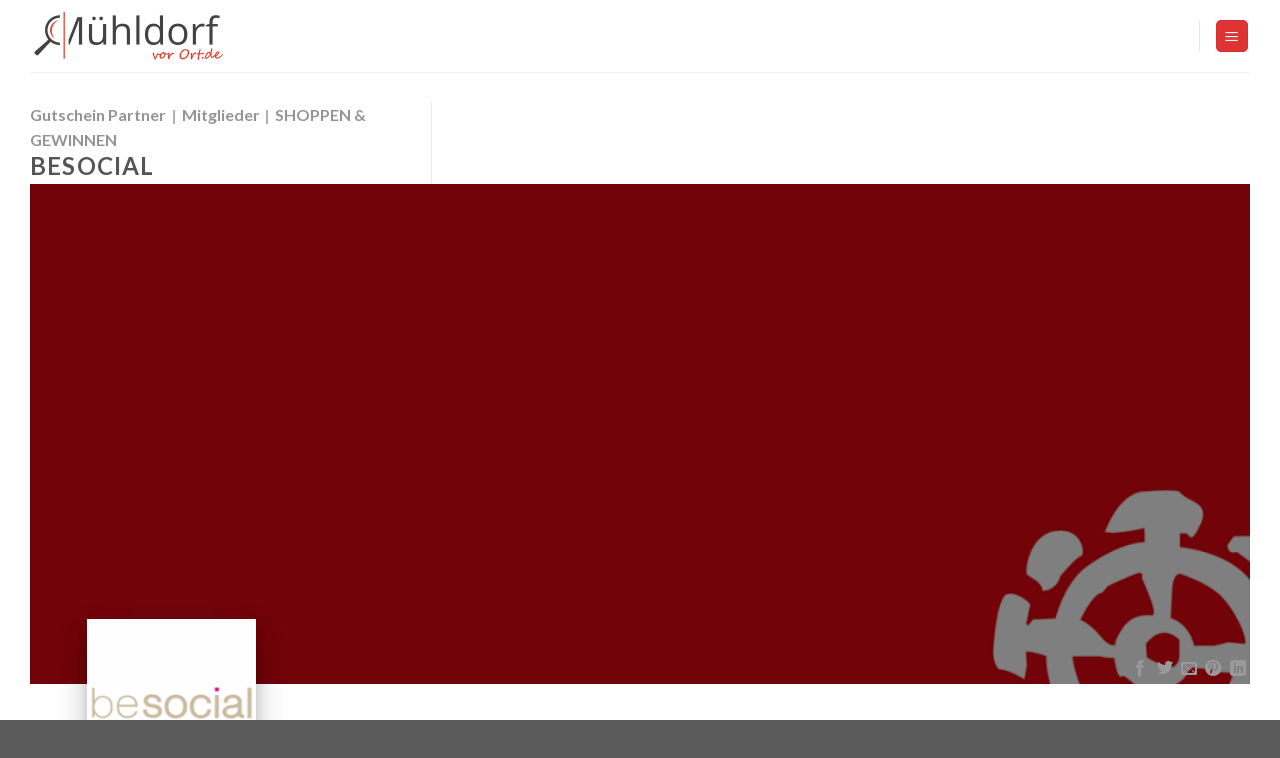

--- FILE ---
content_type: text/html; charset=UTF-8
request_url: https://www.muehldorf-vor-ort.de/portfolio/gutschein-partner,mitglieder,shoppen-gewinnen/besocial/
body_size: 12744
content:

<!DOCTYPE html>
<html lang="de" class="loading-site no-js">
<head>
	<meta charset="UTF-8" />
	<link rel="profile" href="http://gmpg.org/xfn/11" />
	<link rel="pingback" href="https://www.muehldorf-vor-ort.de/xmlrpc.php" />

	<script>(function(html){html.className = html.className.replace(/\bno-js\b/,'js')})(document.documentElement);</script>
<title>beSocial &#8211; Mühldorf vor Ort</title>
<meta name='robots' content='max-image-preview:large' />
	<style>img:is([sizes="auto" i], [sizes^="auto," i]) { contain-intrinsic-size: 3000px 1500px }</style>
	<meta name="viewport" content="width=device-width, initial-scale=1, maximum-scale=1" /><link rel='dns-prefetch' href='//cdn.jsdelivr.net' />
<link rel='prefetch' href='https://www.muehldorf-vor-ort.de/wp-content/themes/flatsome/assets/js/chunk.countup.js?ver=3.16.1' />
<link rel='prefetch' href='https://www.muehldorf-vor-ort.de/wp-content/themes/flatsome/assets/js/chunk.sticky-sidebar.js?ver=3.16.1' />
<link rel='prefetch' href='https://www.muehldorf-vor-ort.de/wp-content/themes/flatsome/assets/js/chunk.tooltips.js?ver=3.16.1' />
<link rel='prefetch' href='https://www.muehldorf-vor-ort.de/wp-content/themes/flatsome/assets/js/chunk.vendors-popups.js?ver=3.16.1' />
<link rel='prefetch' href='https://www.muehldorf-vor-ort.de/wp-content/themes/flatsome/assets/js/chunk.vendors-slider.js?ver=3.16.1' />
<link rel="alternate" type="application/rss+xml" title="Mühldorf vor Ort &raquo; Feed" href="https://www.muehldorf-vor-ort.de/feed/" />
<link rel="alternate" type="application/rss+xml" title="Mühldorf vor Ort &raquo; Kommentar-Feed" href="https://www.muehldorf-vor-ort.de/comments/feed/" />
<link rel="alternate" type="application/rss+xml" title="Mühldorf vor Ort &raquo; beSocial-Kommentar-Feed" href="https://www.muehldorf-vor-ort.de/portfolio/gutschein-partner,mitglieder,shoppen-gewinnen/besocial/feed/" />
<script type="text/javascript">
/* <![CDATA[ */
window._wpemojiSettings = {"baseUrl":"https:\/\/s.w.org\/images\/core\/emoji\/16.0.1\/72x72\/","ext":".png","svgUrl":"https:\/\/s.w.org\/images\/core\/emoji\/16.0.1\/svg\/","svgExt":".svg","source":{"concatemoji":"https:\/\/www.muehldorf-vor-ort.de\/wp-includes\/js\/wp-emoji-release.min.js?ver=6.8.3"}};
/*! This file is auto-generated */
!function(s,n){var o,i,e;function c(e){try{var t={supportTests:e,timestamp:(new Date).valueOf()};sessionStorage.setItem(o,JSON.stringify(t))}catch(e){}}function p(e,t,n){e.clearRect(0,0,e.canvas.width,e.canvas.height),e.fillText(t,0,0);var t=new Uint32Array(e.getImageData(0,0,e.canvas.width,e.canvas.height).data),a=(e.clearRect(0,0,e.canvas.width,e.canvas.height),e.fillText(n,0,0),new Uint32Array(e.getImageData(0,0,e.canvas.width,e.canvas.height).data));return t.every(function(e,t){return e===a[t]})}function u(e,t){e.clearRect(0,0,e.canvas.width,e.canvas.height),e.fillText(t,0,0);for(var n=e.getImageData(16,16,1,1),a=0;a<n.data.length;a++)if(0!==n.data[a])return!1;return!0}function f(e,t,n,a){switch(t){case"flag":return n(e,"\ud83c\udff3\ufe0f\u200d\u26a7\ufe0f","\ud83c\udff3\ufe0f\u200b\u26a7\ufe0f")?!1:!n(e,"\ud83c\udde8\ud83c\uddf6","\ud83c\udde8\u200b\ud83c\uddf6")&&!n(e,"\ud83c\udff4\udb40\udc67\udb40\udc62\udb40\udc65\udb40\udc6e\udb40\udc67\udb40\udc7f","\ud83c\udff4\u200b\udb40\udc67\u200b\udb40\udc62\u200b\udb40\udc65\u200b\udb40\udc6e\u200b\udb40\udc67\u200b\udb40\udc7f");case"emoji":return!a(e,"\ud83e\udedf")}return!1}function g(e,t,n,a){var r="undefined"!=typeof WorkerGlobalScope&&self instanceof WorkerGlobalScope?new OffscreenCanvas(300,150):s.createElement("canvas"),o=r.getContext("2d",{willReadFrequently:!0}),i=(o.textBaseline="top",o.font="600 32px Arial",{});return e.forEach(function(e){i[e]=t(o,e,n,a)}),i}function t(e){var t=s.createElement("script");t.src=e,t.defer=!0,s.head.appendChild(t)}"undefined"!=typeof Promise&&(o="wpEmojiSettingsSupports",i=["flag","emoji"],n.supports={everything:!0,everythingExceptFlag:!0},e=new Promise(function(e){s.addEventListener("DOMContentLoaded",e,{once:!0})}),new Promise(function(t){var n=function(){try{var e=JSON.parse(sessionStorage.getItem(o));if("object"==typeof e&&"number"==typeof e.timestamp&&(new Date).valueOf()<e.timestamp+604800&&"object"==typeof e.supportTests)return e.supportTests}catch(e){}return null}();if(!n){if("undefined"!=typeof Worker&&"undefined"!=typeof OffscreenCanvas&&"undefined"!=typeof URL&&URL.createObjectURL&&"undefined"!=typeof Blob)try{var e="postMessage("+g.toString()+"("+[JSON.stringify(i),f.toString(),p.toString(),u.toString()].join(",")+"));",a=new Blob([e],{type:"text/javascript"}),r=new Worker(URL.createObjectURL(a),{name:"wpTestEmojiSupports"});return void(r.onmessage=function(e){c(n=e.data),r.terminate(),t(n)})}catch(e){}c(n=g(i,f,p,u))}t(n)}).then(function(e){for(var t in e)n.supports[t]=e[t],n.supports.everything=n.supports.everything&&n.supports[t],"flag"!==t&&(n.supports.everythingExceptFlag=n.supports.everythingExceptFlag&&n.supports[t]);n.supports.everythingExceptFlag=n.supports.everythingExceptFlag&&!n.supports.flag,n.DOMReady=!1,n.readyCallback=function(){n.DOMReady=!0}}).then(function(){return e}).then(function(){var e;n.supports.everything||(n.readyCallback(),(e=n.source||{}).concatemoji?t(e.concatemoji):e.wpemoji&&e.twemoji&&(t(e.twemoji),t(e.wpemoji)))}))}((window,document),window._wpemojiSettings);
/* ]]> */
</script>
<style id='wp-emoji-styles-inline-css' type='text/css'>

	img.wp-smiley, img.emoji {
		display: inline !important;
		border: none !important;
		box-shadow: none !important;
		height: 1em !important;
		width: 1em !important;
		margin: 0 0.07em !important;
		vertical-align: -0.1em !important;
		background: none !important;
		padding: 0 !important;
	}
</style>
<link rel='stylesheet' id='flatsome-main-css' href='https://www.muehldorf-vor-ort.de/wp-content/themes/flatsome/assets/css/flatsome.css?ver=3.16.1' type='text/css' media='all' />
<style id='flatsome-main-inline-css' type='text/css'>
@font-face {
				font-family: "fl-icons";
				font-display: block;
				src: url(https://www.muehldorf-vor-ort.de/wp-content/themes/flatsome/assets/css/icons/fl-icons.eot?v=3.16.1);
				src:
					url(https://www.muehldorf-vor-ort.de/wp-content/themes/flatsome/assets/css/icons/fl-icons.eot#iefix?v=3.16.1) format("embedded-opentype"),
					url(https://www.muehldorf-vor-ort.de/wp-content/themes/flatsome/assets/css/icons/fl-icons.woff2?v=3.16.1) format("woff2"),
					url(https://www.muehldorf-vor-ort.de/wp-content/themes/flatsome/assets/css/icons/fl-icons.ttf?v=3.16.1) format("truetype"),
					url(https://www.muehldorf-vor-ort.de/wp-content/themes/flatsome/assets/css/icons/fl-icons.woff?v=3.16.1) format("woff"),
					url(https://www.muehldorf-vor-ort.de/wp-content/themes/flatsome/assets/css/icons/fl-icons.svg?v=3.16.1#fl-icons) format("svg");
			}
</style>
<link rel='stylesheet' id='flatsome-style-css' href='https://www.muehldorf-vor-ort.de/wp-content/themes/flatsome-child/style.css?ver=3.0' type='text/css' media='all' />
<script type="text/javascript" src="https://www.muehldorf-vor-ort.de/wp-includes/js/jquery/jquery.min.js?ver=3.7.1" id="jquery-core-js"></script>
<script type="text/javascript" src="https://www.muehldorf-vor-ort.de/wp-includes/js/jquery/jquery-migrate.min.js?ver=3.4.1" id="jquery-migrate-js"></script>
<link rel="https://api.w.org/" href="https://www.muehldorf-vor-ort.de/wp-json/" /><link rel="EditURI" type="application/rsd+xml" title="RSD" href="https://www.muehldorf-vor-ort.de/xmlrpc.php?rsd" />
<meta name="generator" content="WordPress 6.8.3" />
<link rel="canonical" href="https://www.muehldorf-vor-ort.de/portfolio/gutschein-partner,mitglieder,shoppen-gewinnen/besocial/" />
<link rel='shortlink' href='https://www.muehldorf-vor-ort.de/?p=296' />
<link rel="alternate" title="oEmbed (JSON)" type="application/json+oembed" href="https://www.muehldorf-vor-ort.de/wp-json/oembed/1.0/embed?url=https%3A%2F%2Fwww.muehldorf-vor-ort.de%2Fportfolio%2Fgutschein-partner%2Cmitglieder%2Cshoppen-gewinnen%2Fbesocial%2F" />
<link rel="alternate" title="oEmbed (XML)" type="text/xml+oembed" href="https://www.muehldorf-vor-ort.de/wp-json/oembed/1.0/embed?url=https%3A%2F%2Fwww.muehldorf-vor-ort.de%2Fportfolio%2Fgutschein-partner%2Cmitglieder%2Cshoppen-gewinnen%2Fbesocial%2F&#038;format=xml" />
<style>.bg{opacity: 0; transition: opacity 1s; -webkit-transition: opacity 1s;} .bg-loaded{opacity: 1;}</style><link rel="icon" href="https://www.muehldorf-vor-ort.de/wp-content/uploads/2018/03/cropped-cropped-mvo-favicon-32x32.png" sizes="32x32" />
<link rel="icon" href="https://www.muehldorf-vor-ort.de/wp-content/uploads/2018/03/cropped-cropped-mvo-favicon-192x192.png" sizes="192x192" />
<link rel="apple-touch-icon" href="https://www.muehldorf-vor-ort.de/wp-content/uploads/2018/03/cropped-cropped-mvo-favicon-180x180.png" />
<meta name="msapplication-TileImage" content="https://www.muehldorf-vor-ort.de/wp-content/uploads/2018/03/cropped-cropped-mvo-favicon-270x270.png" />
<style id="custom-css" type="text/css">:root {--primary-color: #dd3333;}.container-width, .full-width .ubermenu-nav, .container, .row{max-width: 1250px}.row.row-collapse{max-width: 1220px}.row.row-small{max-width: 1242.5px}.row.row-large{max-width: 1280px}body.framed, body.framed header, body.framed .header-wrapper, body.boxed, body.boxed header, body.boxed .header-wrapper, body.boxed .is-sticky-section{ max-width: 1280px}.header-main{height: 72px}#logo img{max-height: 72px}#logo{width:200px;}.header-bottom{min-height: 10px}.header-top{min-height: 20px}.transparent .header-main{height: 30px}.transparent #logo img{max-height: 30px}.has-transparent + .page-title:first-of-type,.has-transparent + #main > .page-title,.has-transparent + #main > div > .page-title,.has-transparent + #main .page-header-wrapper:first-of-type .page-title{padding-top: 30px;}.header.show-on-scroll,.stuck .header-main{height:70px!important}.stuck #logo img{max-height: 70px!important}.header-bg-color {background-color: rgba(255,255,255,0.9)}.header-bottom {background-color: #f1f1f1}@media (max-width: 549px) {.header-main{height: 70px}#logo img{max-height: 70px}}/* Color */.accordion-title.active, .has-icon-bg .icon .icon-inner,.logo a, .primary.is-underline, .primary.is-link, .badge-outline .badge-inner, .nav-outline > li.active> a,.nav-outline >li.active > a, .cart-icon strong,[data-color='primary'], .is-outline.primary{color: #dd3333;}/* Color !important */[data-text-color="primary"]{color: #dd3333!important;}/* Background Color */[data-text-bg="primary"]{background-color: #dd3333;}/* Background */.scroll-to-bullets a,.featured-title, .label-new.menu-item > a:after, .nav-pagination > li > .current,.nav-pagination > li > span:hover,.nav-pagination > li > a:hover,.has-hover:hover .badge-outline .badge-inner,button[type="submit"], .button.wc-forward:not(.checkout):not(.checkout-button), .button.submit-button, .button.primary:not(.is-outline),.featured-table .title,.is-outline:hover, .has-icon:hover .icon-label,.nav-dropdown-bold .nav-column li > a:hover, .nav-dropdown.nav-dropdown-bold > li > a:hover, .nav-dropdown-bold.dark .nav-column li > a:hover, .nav-dropdown.nav-dropdown-bold.dark > li > a:hover, .header-vertical-menu__opener ,.is-outline:hover, .tagcloud a:hover,.grid-tools a, input[type='submit']:not(.is-form), .box-badge:hover .box-text, input.button.alt,.nav-box > li > a:hover,.nav-box > li.active > a,.nav-pills > li.active > a ,.current-dropdown .cart-icon strong, .cart-icon:hover strong, .nav-line-bottom > li > a:before, .nav-line-grow > li > a:before, .nav-line > li > a:before,.banner, .header-top, .slider-nav-circle .flickity-prev-next-button:hover svg, .slider-nav-circle .flickity-prev-next-button:hover .arrow, .primary.is-outline:hover, .button.primary:not(.is-outline), input[type='submit'].primary, input[type='submit'].primary, input[type='reset'].button, input[type='button'].primary, .badge-inner{background-color: #dd3333;}/* Border */.nav-vertical.nav-tabs > li.active > a,.scroll-to-bullets a.active,.nav-pagination > li > .current,.nav-pagination > li > span:hover,.nav-pagination > li > a:hover,.has-hover:hover .badge-outline .badge-inner,.accordion-title.active,.featured-table,.is-outline:hover, .tagcloud a:hover,blockquote, .has-border, .cart-icon strong:after,.cart-icon strong,.blockUI:before, .processing:before,.loading-spin, .slider-nav-circle .flickity-prev-next-button:hover svg, .slider-nav-circle .flickity-prev-next-button:hover .arrow, .primary.is-outline:hover{border-color: #dd3333}.nav-tabs > li.active > a{border-top-color: #dd3333}.widget_shopping_cart_content .blockUI.blockOverlay:before { border-left-color: #dd3333 }.woocommerce-checkout-review-order .blockUI.blockOverlay:before { border-left-color: #dd3333 }/* Fill */.slider .flickity-prev-next-button:hover svg,.slider .flickity-prev-next-button:hover .arrow{fill: #dd3333;}/* Focus */.primary:focus-visible, .submit-button:focus-visible, button[type="submit"]:focus-visible { outline-color: #dd3333!important; }/* Background Color */[data-icon-label]:after, .secondary.is-underline:hover,.secondary.is-outline:hover,.icon-label,.button.secondary:not(.is-outline),.button.alt:not(.is-outline), .badge-inner.on-sale, .button.checkout, .single_add_to_cart_button, .current .breadcrumb-step{ background-color:#7a7a7a; }[data-text-bg="secondary"]{background-color: #7a7a7a;}/* Color */.secondary.is-underline,.secondary.is-link, .secondary.is-outline,.stars a.active, .star-rating:before, .woocommerce-page .star-rating:before,.star-rating span:before, .color-secondary{color: #7a7a7a}/* Color !important */[data-text-color="secondary"]{color: #7a7a7a!important;}/* Border */.secondary.is-outline:hover{border-color:#7a7a7a}/* Focus */.secondary:focus-visible, .alt:focus-visible { outline-color: #7a7a7a!important; }body{font-family: Lato, sans-serif;}body {font-weight: 400;font-style: normal;}.nav > li > a {font-family: Lato, sans-serif;}.mobile-sidebar-levels-2 .nav > li > ul > li > a {font-family: Lato, sans-serif;}.nav > li > a,.mobile-sidebar-levels-2 .nav > li > ul > li > a {font-weight: 700;font-style: normal;}h1,h2,h3,h4,h5,h6,.heading-font, .off-canvas-center .nav-sidebar.nav-vertical > li > a{font-family: Lato, sans-serif;}h1,h2,h3,h4,h5,h6,.heading-font,.banner h1,.banner h2 {font-weight: 700;font-style: normal;}.alt-font{font-family: "Dancing Script", sans-serif;}.page-title-small + main .product-container > .row{padding-top:0;}button[name='update_cart'] { display: none; }.nav-vertical-fly-out > li + li {border-top-width: 1px; border-top-style: solid;}.label-new.menu-item > a:after{content:"Neu";}.label-hot.menu-item > a:after{content:"Hot";}.label-sale.menu-item > a:after{content:"Ausverkauf";}.label-popular.menu-item > a:after{content:"Beliebt";}</style><style id="kirki-inline-styles">/* latin-ext */
@font-face {
  font-family: 'Lato';
  font-style: normal;
  font-weight: 400;
  font-display: swap;
  src: url(https://www.muehldorf-vor-ort.de/wp-content/fonts/lato/font) format('woff');
  unicode-range: U+0100-02BA, U+02BD-02C5, U+02C7-02CC, U+02CE-02D7, U+02DD-02FF, U+0304, U+0308, U+0329, U+1D00-1DBF, U+1E00-1E9F, U+1EF2-1EFF, U+2020, U+20A0-20AB, U+20AD-20C0, U+2113, U+2C60-2C7F, U+A720-A7FF;
}
/* latin */
@font-face {
  font-family: 'Lato';
  font-style: normal;
  font-weight: 400;
  font-display: swap;
  src: url(https://www.muehldorf-vor-ort.de/wp-content/fonts/lato/font) format('woff');
  unicode-range: U+0000-00FF, U+0131, U+0152-0153, U+02BB-02BC, U+02C6, U+02DA, U+02DC, U+0304, U+0308, U+0329, U+2000-206F, U+20AC, U+2122, U+2191, U+2193, U+2212, U+2215, U+FEFF, U+FFFD;
}
/* latin-ext */
@font-face {
  font-family: 'Lato';
  font-style: normal;
  font-weight: 700;
  font-display: swap;
  src: url(https://www.muehldorf-vor-ort.de/wp-content/fonts/lato/font) format('woff');
  unicode-range: U+0100-02BA, U+02BD-02C5, U+02C7-02CC, U+02CE-02D7, U+02DD-02FF, U+0304, U+0308, U+0329, U+1D00-1DBF, U+1E00-1E9F, U+1EF2-1EFF, U+2020, U+20A0-20AB, U+20AD-20C0, U+2113, U+2C60-2C7F, U+A720-A7FF;
}
/* latin */
@font-face {
  font-family: 'Lato';
  font-style: normal;
  font-weight: 700;
  font-display: swap;
  src: url(https://www.muehldorf-vor-ort.de/wp-content/fonts/lato/font) format('woff');
  unicode-range: U+0000-00FF, U+0131, U+0152-0153, U+02BB-02BC, U+02C6, U+02DA, U+02DC, U+0304, U+0308, U+0329, U+2000-206F, U+20AC, U+2122, U+2191, U+2193, U+2212, U+2215, U+FEFF, U+FFFD;
}/* vietnamese */
@font-face {
  font-family: 'Dancing Script';
  font-style: normal;
  font-weight: 400;
  font-display: swap;
  src: url(https://www.muehldorf-vor-ort.de/wp-content/fonts/dancing-script/font) format('woff');
  unicode-range: U+0102-0103, U+0110-0111, U+0128-0129, U+0168-0169, U+01A0-01A1, U+01AF-01B0, U+0300-0301, U+0303-0304, U+0308-0309, U+0323, U+0329, U+1EA0-1EF9, U+20AB;
}
/* latin-ext */
@font-face {
  font-family: 'Dancing Script';
  font-style: normal;
  font-weight: 400;
  font-display: swap;
  src: url(https://www.muehldorf-vor-ort.de/wp-content/fonts/dancing-script/font) format('woff');
  unicode-range: U+0100-02BA, U+02BD-02C5, U+02C7-02CC, U+02CE-02D7, U+02DD-02FF, U+0304, U+0308, U+0329, U+1D00-1DBF, U+1E00-1E9F, U+1EF2-1EFF, U+2020, U+20A0-20AB, U+20AD-20C0, U+2113, U+2C60-2C7F, U+A720-A7FF;
}
/* latin */
@font-face {
  font-family: 'Dancing Script';
  font-style: normal;
  font-weight: 400;
  font-display: swap;
  src: url(https://www.muehldorf-vor-ort.de/wp-content/fonts/dancing-script/font) format('woff');
  unicode-range: U+0000-00FF, U+0131, U+0152-0153, U+02BB-02BC, U+02C6, U+02DA, U+02DC, U+0304, U+0308, U+0329, U+2000-206F, U+20AC, U+2122, U+2191, U+2193, U+2212, U+2215, U+FEFF, U+FFFD;
}</style></head>

<body class="wp-singular featured_item-template-default single single-featured_item postid-296 wp-theme-flatsome wp-child-theme-flatsome-child lightbox nav-dropdown-has-arrow nav-dropdown-has-shadow nav-dropdown-has-border featured-item-category-gutschein-partner featured-item-category-mitglieder featured-item-category-shoppen-gewinnen">


<a class="skip-link screen-reader-text" href="#main">Skip to content</a>

<div id="wrapper">

	
	<header id="header" class="header has-sticky sticky-jump">
		<div class="header-wrapper">
			<div id="masthead" class="header-main ">
      <div class="header-inner flex-row container logo-left medium-logo-center" role="navigation">

          <!-- Logo -->
          <div id="logo" class="flex-col logo">
            
<!-- Header logo -->
<a href="https://www.muehldorf-vor-ort.de/" title="Mühldorf vor Ort - Die Seite der Aktionsgemeinschaft Mühldorf a. Inn e.V." rel="home">
		<img width="200" height="50" src="https://www.muehldorf-vor-ort.de/wp-content/uploads/2018/03/mvo-logo_50x200.png" class="header_logo header-logo" alt="Mühldorf vor Ort"/><img  width="200" height="72" src="http://flatsome.aktionsgemeinschaft-muehldorf.de/wp-content/uploads/2018/03/mvo-logo_weiss_50x200.png" class="header-logo-dark" alt="Mühldorf vor Ort"/></a>
          </div>

          <!-- Mobile Left Elements -->
          <div class="flex-col show-for-medium flex-left">
            <ul class="mobile-nav nav nav-left ">
                          </ul>
          </div>

          <!-- Left Elements -->
          <div class="flex-col hide-for-medium flex-left
            flex-grow">
            <ul class="header-nav header-nav-main nav nav-left  nav-uppercase" >
                          </ul>
          </div>

          <!-- Right Elements -->
          <div class="flex-col hide-for-medium flex-right">
            <ul class="header-nav header-nav-main nav nav-right  nav-uppercase">
              <li class="header-divider"></li><li class="nav-icon has-icon">
  <div class="header-button">		<a href="#" data-open="#main-menu" data-pos="right" data-bg="main-menu-overlay" data-color="" class="icon primary button round is-small" aria-label="Menu" aria-controls="main-menu" aria-expanded="false">

		  <i class="icon-menu" ></i>
		  		</a>
	 </div> </li>
            </ul>
          </div>

          <!-- Mobile Right Elements -->
          <div class="flex-col show-for-medium flex-right">
            <ul class="mobile-nav nav nav-right ">
              <li class="header-search header-search-dropdown has-icon has-dropdown menu-item-has-children">
		<a href="#" aria-label="Suchen" class="is-small"><i class="icon-search" ></i></a>
		<ul class="nav-dropdown nav-dropdown-default">
	 	<li class="header-search-form search-form html relative has-icon">
	<div class="header-search-form-wrapper">
		<div class="searchform-wrapper ux-search-box relative is-normal"><form method="get" class="searchform" action="https://www.muehldorf-vor-ort.de/" role="search">
		<div class="flex-row relative">
			<div class="flex-col flex-grow">
	   	   <input type="search" class="search-field mb-0" name="s" value="" id="s" placeholder="Suchen&hellip;" />
			</div>
			<div class="flex-col">
				<button type="submit" class="ux-search-submit submit-button secondary button icon mb-0" aria-label="Submit">
					<i class="icon-search" ></i>				</button>
			</div>
		</div>
    <div class="live-search-results text-left z-top"></div>
</form>
</div>	</div>
</li>
	</ul>
</li>
<li class="nav-icon has-icon">
  <div class="header-button">		<a href="#" data-open="#main-menu" data-pos="right" data-bg="main-menu-overlay" data-color="" class="icon primary button round is-small" aria-label="Menu" aria-controls="main-menu" aria-expanded="false">

		  <i class="icon-menu" ></i>
		  		</a>
	 </div> </li>
            </ul>
          </div>

      </div>

            <div class="container"><div class="top-divider full-width"></div></div>
      </div>

<div class="header-bg-container fill"><div class="header-bg-image fill"></div><div class="header-bg-color fill"></div></div>		</div>
	</header>

	
	<main id="main" class="">

<div class="portfolio-page-wrapper portfolio-single-page">
	<div class="portfolio-top">
	<div class="row page-wrapper">
		<div class="large-12 col mb-0 pb-0">
			<div class="portfolio-summary entry-summary">
				<div class="row">
			<div class="large-4 col col-divided pb-0">

				<div class="featured_item_cats breadcrumbs pt-0">
					<a href="https://www.muehldorf-vor-ort.de/portfolio/gutschein-partner/" rel="tag">Gutschein Partner</a><span class="divider">|</span><a href="https://www.muehldorf-vor-ort.de/portfolio/mitglieder/" rel="tag">Mitglieder</a><span class="divider">|</span><a href="https://www.muehldorf-vor-ort.de/portfolio/shoppen-gewinnen/" rel="tag">SHOPPEN &amp; GEWINNEN</a>				</div>
				<h1 class="entry-title is-xlarge uppercase">beSocial</h1>
							<div class="portfolio-share is-small">
					<div class="social-icons share-icons share-row relative icon-style-small" ><a href="whatsapp://send?text=beSocial - https://www.muehldorf-vor-ort.de/portfolio/gutschein-partner,mitglieder,shoppen-gewinnen/besocial/" data-action="share/whatsapp/share" class="icon plain tooltip whatsapp show-for-medium" title="Share on WhatsApp" aria-label="Share on WhatsApp"><i class="icon-whatsapp"></i></a><a href="https://www.facebook.com/sharer.php?u=https://www.muehldorf-vor-ort.de/portfolio/gutschein-partner,mitglieder,shoppen-gewinnen/besocial/" data-label="Facebook" onclick="window.open(this.href,this.title,'width=500,height=500,top=300px,left=300px');  return false;" rel="noopener noreferrer nofollow" target="_blank" class="icon plain tooltip facebook" title="Auf Facebook teilen" aria-label="Auf Facebook teilen"><i class="icon-facebook" ></i></a><a href="https://twitter.com/share?url=https://www.muehldorf-vor-ort.de/portfolio/gutschein-partner,mitglieder,shoppen-gewinnen/besocial/" onclick="window.open(this.href,this.title,'width=500,height=500,top=300px,left=300px');  return false;" rel="noopener noreferrer nofollow" target="_blank" class="icon plain tooltip twitter" title="Auf Twitter teilen" aria-label="Auf Twitter teilen"><i class="icon-twitter" ></i></a><a href="mailto:enteryour@addresshere.com?subject=beSocial&amp;body=Check%20this%20out:%20https://www.muehldorf-vor-ort.de/portfolio/gutschein-partner,mitglieder,shoppen-gewinnen/besocial/" rel="nofollow" class="icon plain tooltip email" title="Sende eine Email an einen Freund" aria-label="Sende eine Email an einen Freund"><i class="icon-envelop" ></i></a><a href="https://pinterest.com/pin/create/button/?url=https://www.muehldorf-vor-ort.de/portfolio/gutschein-partner,mitglieder,shoppen-gewinnen/besocial/&amp;media=https://www.muehldorf-vor-ort.de/wp-content/uploads/2018/09/besocial-logo.png&amp;description=beSocial" onclick="window.open(this.href,this.title,'width=500,height=500,top=300px,left=300px');  return false;" rel="noopener noreferrer nofollow" target="_blank" class="icon plain tooltip pinterest" title="Pinterest pin erstellen" aria-label="Pinterest pin erstellen"><i class="icon-pinterest" ></i></a><a href="https://www.linkedin.com/shareArticle?mini=true&url=https://www.muehldorf-vor-ort.de/portfolio/gutschein-partner,mitglieder,shoppen-gewinnen/besocial/&title=beSocial" onclick="window.open(this.href,this.title,'width=500,height=500,top=300px,left=300px');  return false;"  rel="noopener noreferrer nofollow" target="_blank" class="icon plain tooltip linkedin" title="Share on LinkedIn" aria-label="Share on LinkedIn"><i class="icon-linkedin" ></i></a></div>				</div>
					</div>
		<div class="col col-fit pb-0">
		
	    	    	</div>
</div>
			</div>
		</div>
	</div>

	<div id="portfolio-content" role="main">
		<div class="portfolio-inner">
					<div class="row"  id="row-549878791">

	<div id="col-1458279950" class="col small-12 large-12"  >
				<div class="col-inner"  >
			
			

  <div class="banner has-hover" id="banner-1383001817">
          <div class="banner-inner fill">
        <div class="banner-bg fill" >
            <div class="bg fill bg-fill "></div>
                        <div class="overlay"></div>            
	<div class="is-border"
		style="border-width:0px 0px 0px 0px;">
	</div>
                    </div>
		
        <div class="banner-layers container">
            <div class="fill banner-link"></div>            
        </div>
      </div>

            
<style>
#banner-1383001817 {
  padding-top: 500px;
}
#banner-1383001817 .bg.bg-loaded {
  background-image: url(https://www.muehldorf-vor-ort.de/wp-content/uploads/2020/05/agmdf-top-1024x512.png);
}
#banner-1383001817 .overlay {
  background-color: rgba(0,0,0,.5);
}
#banner-1383001817 .ux-shape-divider--top svg {
  height: 150px;
  --divider-top-width: 100%;
}
#banner-1383001817 .ux-shape-divider--bottom svg {
  height: 150px;
  --divider-width: 100%;
}
</style>
  </div>


		</div>
				
<style>
#col-1458279950 > .col-inner {
  margin: -60px 0px 0px 0px;
}
</style>
	</div>

	

	<div id="col-1708396369" class="col medium-3 small-6 large-3"  >
				<div class="col-inner text-center"  >
			
			
	<div class="img has-hover x md-x lg-x y md-y lg-y" id="image_1884517060">
		<a class="" href="http://www.hetzl-hirsch.de" target="_blank" rel="noopener noreferrer" >						<div class="img-inner box-shadow-4 dark" >
			<img fetchpriority="high" decoding="async" width="400" height="400" src="https://www.muehldorf-vor-ort.de/wp-content/uploads/2018/09/besocial-logo.png" class="attachment-large size-large" alt="" srcset="https://www.muehldorf-vor-ort.de/wp-content/uploads/2018/09/besocial-logo.png 400w, https://www.muehldorf-vor-ort.de/wp-content/uploads/2018/09/besocial-logo-150x150.png 150w, https://www.muehldorf-vor-ort.de/wp-content/uploads/2018/09/besocial-logo-300x300.png 300w, https://www.muehldorf-vor-ort.de/wp-content/uploads/2018/09/besocial-logo-100x100.png 100w" sizes="(max-width: 400px) 100vw, 400px" />						
					</div>
						</a>		
<style>
#image_1884517060 {
  width: 60%;
}
</style>
	</div>
	
	<div id="gap-217417517" class="gap-element clearfix" style="display:block; height:auto;">
		
<style>
#gap-217417517 {
  padding-top: 30px;
}
</style>
	</div>
	
<div class="container section-title-container" ><h3 class="section-title section-title-center"><b></b><span class="section-title-main" style="font-size:81%;">Anfahrt</span><b></b></h3></div>
<div class="aio-icon-description">
<p><span style="font-size: 80%;"><strong>beSocial</strong></span><br />
<span style="font-size: 80%;">Stadtplatz xx</span><br />
<span style="font-size: 80%;">84453 Mühldorf a. Inn</span><br />
<span style="font-size: 80%;">Deutschland</span></p>
</div>
	<div id="gap-793148983" class="gap-element clearfix" style="display:block; height:auto;">
		
<style>
#gap-793148983 {
  padding-top: 30px;
}
</style>
	</div>
	
<div class="container section-title-container" ><h3 class="section-title section-title-center"><b></b><span class="section-title-main" style="font-size:81%;">Kontakt</span><b></b></h3></div>
<div class="aio-icon-description">
<p><span style="font-size: 80%;">Telefon: +49 (0)8631 123456</span><br />
<span style="font-size: 80%;">FAX: +49 (0)8631 123456</span><br />
<span style="font-size: 80%;">E-Mail: <a href="mailto:mhetzl@hetzl-hirsch.de">info@musterfirma.de</a></span><br />
<span style="font-size: 80%;">URL: <a href="http://www.hetzl-hirsch.de">www.musterfirma.de</a></span><br />
<span style="font-size: 80%;">facebook: <a href="http://www.facebook.de/hetzl.hirsch">www.facebook.de/musterfirma</a></span></p>
</div>
	<div id="gap-1517872921" class="gap-element clearfix" style="display:block; height:auto;">
		
<style>
#gap-1517872921 {
  padding-top: 30px;
}
</style>
	</div>
	
	<div id="gap-1947355103" class="gap-element clearfix" style="display:block; height:auto;">
		
<style>
#gap-1947355103 {
  padding-top: 30px;
}
</style>
	</div>
	
		</div>
				
<style>
#col-1708396369 > .col-inner {
  padding: 0px 0px 0px 0px;
  margin: -95px 0px 0px 0px;
}
</style>
	</div>

	

	<div id="col-2046607003" class="col medium-9 small-6 large-9"  >
				<div class="col-inner"  >
			
			
<div class="social-icons share-icons share-row relative full-width text-right icon-style-small" ><a href="whatsapp://send?text=beSocial - https://www.muehldorf-vor-ort.de/portfolio/gutschein-partner,mitglieder,shoppen-gewinnen/besocial/" data-action="share/whatsapp/share" class="icon plain tooltip whatsapp show-for-medium" title="Share on WhatsApp" aria-label="Share on WhatsApp"><i class="icon-whatsapp"></i></a><a href="https://www.facebook.com/sharer.php?u=https://www.muehldorf-vor-ort.de/portfolio/gutschein-partner,mitglieder,shoppen-gewinnen/besocial/" data-label="Facebook" onclick="window.open(this.href,this.title,'width=500,height=500,top=300px,left=300px');  return false;" rel="noopener noreferrer nofollow" target="_blank" class="icon plain tooltip facebook" title="Auf Facebook teilen" aria-label="Auf Facebook teilen"><i class="icon-facebook" ></i></a><a href="https://twitter.com/share?url=https://www.muehldorf-vor-ort.de/portfolio/gutschein-partner,mitglieder,shoppen-gewinnen/besocial/" onclick="window.open(this.href,this.title,'width=500,height=500,top=300px,left=300px');  return false;" rel="noopener noreferrer nofollow" target="_blank" class="icon plain tooltip twitter" title="Auf Twitter teilen" aria-label="Auf Twitter teilen"><i class="icon-twitter" ></i></a><a href="mailto:enteryour@addresshere.com?subject=beSocial&amp;body=Check%20this%20out:%20https://www.muehldorf-vor-ort.de/portfolio/gutschein-partner,mitglieder,shoppen-gewinnen/besocial/" rel="nofollow" class="icon plain tooltip email" title="Sende eine Email an einen Freund" aria-label="Sende eine Email an einen Freund"><i class="icon-envelop" ></i></a><a href="https://pinterest.com/pin/create/button/?url=https://www.muehldorf-vor-ort.de/portfolio/gutschein-partner,mitglieder,shoppen-gewinnen/besocial/&amp;media=https://www.muehldorf-vor-ort.de/wp-content/uploads/2018/09/besocial-logo.png&amp;description=beSocial" onclick="window.open(this.href,this.title,'width=500,height=500,top=300px,left=300px');  return false;" rel="noopener noreferrer nofollow" target="_blank" class="icon plain tooltip pinterest" title="Pinterest pin erstellen" aria-label="Pinterest pin erstellen"><i class="icon-pinterest" ></i></a><a href="https://www.linkedin.com/shareArticle?mini=true&url=https://www.muehldorf-vor-ort.de/portfolio/gutschein-partner,mitglieder,shoppen-gewinnen/besocial/&title=beSocial" onclick="window.open(this.href,this.title,'width=500,height=500,top=300px,left=300px');  return false;"  rel="noopener noreferrer nofollow" target="_blank" class="icon plain tooltip linkedin" title="Share on LinkedIn" aria-label="Share on LinkedIn"><i class="icon-linkedin" ></i></a></div>
	<div id="gap-1441607947" class="gap-element clearfix" style="display:block; height:auto;">
		
<style>
#gap-1441607947 {
  padding-top: 50px;
}
</style>
	</div>
	
<h2>beSocial</h2>
<p>Herzlich Willkommen &#8230;</p>
	<div id="gap-100288099" class="gap-element clearfix" style="display:block; height:auto;">
		
<style>
#gap-100288099 {
  padding-top: 30px;
}
</style>
	</div>
	
	<div id="gap-1095770275" class="gap-element clearfix" style="display:block; height:auto;">
		
<style>
#gap-1095770275 {
  padding-top: 30px;
}
</style>
	</div>
	
		</div>
				
<style>
#col-2046607003 > .col-inner {
  margin: -60px 0px 0px 0px;
}
</style>
	</div>

	

<style>
#row-549878791 > .col > .col-inner {
  padding: 0px 0px 0px 0px;
}
</style>
</div>
		</div>
	</div>
</div>

<div class="portfolio-bottom">
	<div class="row">
<div class="large-12 col pb-0">
	<div class="flex-row flex-has-center next-prev-nav bt bb">
		<div class="flex-col flex-left text-left">
			      
        <a title="Mode Format" class="next-link plain" href="https://www.muehldorf-vor-ort.de/portfolio/gutschein-partner,mitglieder,shoppen-gewinnen/mode-format/">
         <i class="icon-angle-left" ></i>         Mode Format        </a>
   
    		</div>
		<div class="flex-col flex-right text-right">
		              <a title="Parfümerie Barbarino" class="prev-link plain" href="https://www.muehldorf-vor-ort.de/portfolio/gutschein-partner,mitglieder,shoppen-gewinnen/parfuemerie-barbarino/">
          Parfümerie Barbarino          <i class="icon-angle-right" ></i>          </a>
    		</div>
	</div>
</div>
</div>
	<div class="portfolio-related"><div id="portfolio-1777630827" class="portfolio-element-wrapper has-filtering">
  
    <div class="row portfolio-related large-columns-4 medium-columns-3 small-columns-2 row-small slider row-slider slider-nav-reveal"  data-flickity-options='{"imagesLoaded": true, "groupCells": "100%", "dragThreshold" : 5, "cellAlign": "left","wrapAround": true,"prevNextButtons": true,"percentPosition": true,"pageDots": false, "rightToLeft": false, "autoPlay" : false}'>

    <div class="col" data-terms="[&quot;Gutschein Partner&quot;,&quot;Mitglieder&quot;,&quot;SHOPPEN &amp; GEWINNEN&quot;]" >
          <div class="col-inner" >
          <a href="https://www.muehldorf-vor-ort.de/portfolio/gutschein-partner,mitglieder,shoppen-gewinnen/seilerei-weiss/" class="plain ">
          <div class="portfolio-box box has-hover box-shade dark">
            <div class="box-image" >
                <div class="image-cover" style="padding-top:100%;">
                <img width="300" height="300" src="https://www.muehldorf-vor-ort.de/wp-content/uploads/2018/09/seilerei-weiss-logo-300x300.png" class="attachment-medium size-medium" alt="" decoding="async" loading="lazy" srcset="https://www.muehldorf-vor-ort.de/wp-content/uploads/2018/09/seilerei-weiss-logo-300x300.png 300w, https://www.muehldorf-vor-ort.de/wp-content/uploads/2018/09/seilerei-weiss-logo-150x150.png 150w, https://www.muehldorf-vor-ort.de/wp-content/uploads/2018/09/seilerei-weiss-logo-100x100.png 100w, https://www.muehldorf-vor-ort.de/wp-content/uploads/2018/09/seilerei-weiss-logo.png 400w" sizes="auto, (max-width: 300px) 100vw, 300px" />                                <div class="shade"></div>                </div>
            </div>
            <div class="box-text text-center" >
                  <div class="box-text-inner">
                      <h6 class="uppercase portfolio-box-title">Seilerei Weiß</h6>
                      <p class="uppercase portfolio-box-category is-xsmall op-6">
                        <span class="show-on-hover">
                         Gutschein Partner, Mitglieder, SHOPPEN &amp; GEWINNEN                        </span>
                      </p>
                  </div>
            </div>
           </div>
           </a>
           </div>
           </div><div class="col" data-terms="[&quot;Gutschein Partner&quot;,&quot;Mitglieder&quot;,&quot;SHOPPEN &amp; GEWINNEN&quot;]" >
          <div class="col-inner" >
          <a href="https://www.muehldorf-vor-ort.de/portfolio/gutschein-partner,mitglieder,shoppen-gewinnen/wunder-langos/" class="plain ">
          <div class="portfolio-box box has-hover box-shade dark">
            <div class="box-image" >
                <div class="image-cover" style="padding-top:100%;">
                <img width="300" height="300" src="https://www.muehldorf-vor-ort.de/wp-content/uploads/2024/11/wunder-langos-logo1-300x300.png" class="attachment-medium size-medium" alt="" decoding="async" loading="lazy" srcset="https://www.muehldorf-vor-ort.de/wp-content/uploads/2024/11/wunder-langos-logo1-300x300.png 300w, https://www.muehldorf-vor-ort.de/wp-content/uploads/2024/11/wunder-langos-logo1-150x150.png 150w, https://www.muehldorf-vor-ort.de/wp-content/uploads/2024/11/wunder-langos-logo1-768x768.png 768w, https://www.muehldorf-vor-ort.de/wp-content/uploads/2024/11/wunder-langos-logo1-600x600.png 600w, https://www.muehldorf-vor-ort.de/wp-content/uploads/2024/11/wunder-langos-logo1-100x100.png 100w, https://www.muehldorf-vor-ort.de/wp-content/uploads/2024/11/wunder-langos-logo1.png 1000w" sizes="auto, (max-width: 300px) 100vw, 300px" />                                <div class="shade"></div>                </div>
            </div>
            <div class="box-text text-center" >
                  <div class="box-text-inner">
                      <h6 class="uppercase portfolio-box-title">Wunder Langos</h6>
                      <p class="uppercase portfolio-box-category is-xsmall op-6">
                        <span class="show-on-hover">
                         Gutschein Partner, Mitglieder, SHOPPEN &amp; GEWINNEN                        </span>
                      </p>
                  </div>
            </div>
           </div>
           </a>
           </div>
           </div><div class="col" data-terms="[&quot;Gutschein Partner&quot;,&quot;Mitglieder&quot;,&quot;SHOPPEN &amp; GEWINNEN&quot;]" >
          <div class="col-inner" >
          <a href="https://www.muehldorf-vor-ort.de/portfolio/gutschein-partner,mitglieder,shoppen-gewinnen/koeppel-landschaftsarchitektur/" class="plain ">
          <div class="portfolio-box box has-hover box-shade dark">
            <div class="box-image" >
                <div class="image-cover" style="padding-top:100%;">
                <img width="300" height="300" src="https://www.muehldorf-vor-ort.de/wp-content/uploads/2024/11/koeppel-logo1-300x300.png" class="attachment-medium size-medium" alt="" decoding="async" loading="lazy" srcset="https://www.muehldorf-vor-ort.de/wp-content/uploads/2024/11/koeppel-logo1-300x300.png 300w, https://www.muehldorf-vor-ort.de/wp-content/uploads/2024/11/koeppel-logo1-150x150.png 150w, https://www.muehldorf-vor-ort.de/wp-content/uploads/2024/11/koeppel-logo1-768x768.png 768w, https://www.muehldorf-vor-ort.de/wp-content/uploads/2024/11/koeppel-logo1-600x600.png 600w, https://www.muehldorf-vor-ort.de/wp-content/uploads/2024/11/koeppel-logo1-100x100.png 100w, https://www.muehldorf-vor-ort.de/wp-content/uploads/2024/11/koeppel-logo1.png 1000w" sizes="auto, (max-width: 300px) 100vw, 300px" />                                <div class="shade"></div>                </div>
            </div>
            <div class="box-text text-center" >
                  <div class="box-text-inner">
                      <h6 class="uppercase portfolio-box-title">Köppel Landschaftsarchitektur</h6>
                      <p class="uppercase portfolio-box-category is-xsmall op-6">
                        <span class="show-on-hover">
                         Gutschein Partner, Mitglieder, SHOPPEN &amp; GEWINNEN                        </span>
                      </p>
                  </div>
            </div>
           </div>
           </a>
           </div>
           </div><div class="col" data-terms="[&quot;Gutschein Partner&quot;,&quot;Mitglieder&quot;,&quot;SHOPPEN &amp; GEWINNEN&quot;]" >
          <div class="col-inner" >
          <a href="https://www.muehldorf-vor-ort.de/portfolio/gutschein-partner,mitglieder,shoppen-gewinnen/come4stay/" class="plain ">
          <div class="portfolio-box box has-hover box-shade dark">
            <div class="box-image" >
                <div class="image-cover" style="padding-top:100%;">
                <img width="300" height="300" src="https://www.muehldorf-vor-ort.de/wp-content/uploads/2024/11/come4stay-logo1-300x300.png" class="attachment-medium size-medium" alt="" decoding="async" loading="lazy" srcset="https://www.muehldorf-vor-ort.de/wp-content/uploads/2024/11/come4stay-logo1-300x300.png 300w, https://www.muehldorf-vor-ort.de/wp-content/uploads/2024/11/come4stay-logo1-150x150.png 150w, https://www.muehldorf-vor-ort.de/wp-content/uploads/2024/11/come4stay-logo1-768x768.png 768w, https://www.muehldorf-vor-ort.de/wp-content/uploads/2024/11/come4stay-logo1-600x600.png 600w, https://www.muehldorf-vor-ort.de/wp-content/uploads/2024/11/come4stay-logo1-100x100.png 100w, https://www.muehldorf-vor-ort.de/wp-content/uploads/2024/11/come4stay-logo1.png 1000w" sizes="auto, (max-width: 300px) 100vw, 300px" />                                <div class="shade"></div>                </div>
            </div>
            <div class="box-text text-center" >
                  <div class="box-text-inner">
                      <h6 class="uppercase portfolio-box-title">Come4Stay</h6>
                      <p class="uppercase portfolio-box-category is-xsmall op-6">
                        <span class="show-on-hover">
                         Gutschein Partner, Mitglieder, SHOPPEN &amp; GEWINNEN                        </span>
                      </p>
                  </div>
            </div>
           </div>
           </a>
           </div>
           </div><div class="col" data-terms="[&quot;Gutschein Partner&quot;,&quot;Mitglieder&quot;,&quot;SHOPPEN &amp; GEWINNEN&quot;]" >
          <div class="col-inner" >
          <a href="https://www.muehldorf-vor-ort.de/portfolio/gutschein-partner,mitglieder,shoppen-gewinnen/1727-bar/" class="plain ">
          <div class="portfolio-box box has-hover box-shade dark">
            <div class="box-image" >
                <div class="image-cover" style="padding-top:100%;">
                <img width="300" height="300" src="https://www.muehldorf-vor-ort.de/wp-content/uploads/2024/11/1727-logo1-300x300.png" class="attachment-medium size-medium" alt="" decoding="async" loading="lazy" srcset="https://www.muehldorf-vor-ort.de/wp-content/uploads/2024/11/1727-logo1-300x300.png 300w, https://www.muehldorf-vor-ort.de/wp-content/uploads/2024/11/1727-logo1-150x150.png 150w, https://www.muehldorf-vor-ort.de/wp-content/uploads/2024/11/1727-logo1-768x768.png 768w, https://www.muehldorf-vor-ort.de/wp-content/uploads/2024/11/1727-logo1-600x600.png 600w, https://www.muehldorf-vor-ort.de/wp-content/uploads/2024/11/1727-logo1-100x100.png 100w, https://www.muehldorf-vor-ort.de/wp-content/uploads/2024/11/1727-logo1.png 1000w" sizes="auto, (max-width: 300px) 100vw, 300px" />                                <div class="shade"></div>                </div>
            </div>
            <div class="box-text text-center" >
                  <div class="box-text-inner">
                      <h6 class="uppercase portfolio-box-title">1727 Bar</h6>
                      <p class="uppercase portfolio-box-category is-xsmall op-6">
                        <span class="show-on-hover">
                         Gutschein Partner, Mitglieder, SHOPPEN &amp; GEWINNEN                        </span>
                      </p>
                  </div>
            </div>
           </div>
           </a>
           </div>
           </div><div class="col" data-terms="[&quot;Gutschein Partner&quot;,&quot;Mitglieder&quot;,&quot;SHOPPEN &amp; GEWINNEN&quot;]" >
          <div class="col-inner" >
          <a href="https://www.muehldorf-vor-ort.de/portfolio/gutschein-partner,mitglieder,shoppen-gewinnen/sanitaetshaus-sax/" class="plain ">
          <div class="portfolio-box box has-hover box-shade dark">
            <div class="box-image" >
                <div class="image-cover" style="padding-top:100%;">
                <img width="300" height="300" src="https://www.muehldorf-vor-ort.de/wp-content/uploads/2018/04/agmdf-muehldorf-300x300.png" class="attachment-medium size-medium" alt="" decoding="async" loading="lazy" srcset="https://www.muehldorf-vor-ort.de/wp-content/uploads/2018/04/agmdf-muehldorf-300x300.png 300w, https://www.muehldorf-vor-ort.de/wp-content/uploads/2018/04/agmdf-muehldorf-150x150.png 150w, https://www.muehldorf-vor-ort.de/wp-content/uploads/2018/04/agmdf-muehldorf-768x768.png 768w, https://www.muehldorf-vor-ort.de/wp-content/uploads/2018/04/agmdf-muehldorf-600x600.png 600w, https://www.muehldorf-vor-ort.de/wp-content/uploads/2018/04/agmdf-muehldorf-100x100.png 100w, https://www.muehldorf-vor-ort.de/wp-content/uploads/2018/04/agmdf-muehldorf.png 1000w" sizes="auto, (max-width: 300px) 100vw, 300px" />                                <div class="shade"></div>                </div>
            </div>
            <div class="box-text text-center" >
                  <div class="box-text-inner">
                      <h6 class="uppercase portfolio-box-title">Sanitätshaus Sax</h6>
                      <p class="uppercase portfolio-box-category is-xsmall op-6">
                        <span class="show-on-hover">
                         Gutschein Partner, Mitglieder, SHOPPEN &amp; GEWINNEN                        </span>
                      </p>
                  </div>
            </div>
           </div>
           </a>
           </div>
           </div><div class="col" data-terms="[&quot;Gutschein Partner&quot;,&quot;Mitglieder&quot;,&quot;SHOPPEN &amp; GEWINNEN&quot;]" >
          <div class="col-inner" >
          <a href="https://www.muehldorf-vor-ort.de/portfolio/gutschein-partner,mitglieder,shoppen-gewinnen/cafe-bistro-goa/" class="plain ">
          <div class="portfolio-box box has-hover box-shade dark">
            <div class="box-image" >
                <div class="image-cover" style="padding-top:100%;">
                <img width="300" height="300" src="https://www.muehldorf-vor-ort.de/wp-content/uploads/2018/04/agmdf-muehldorf-300x300.png" class="attachment-medium size-medium" alt="" decoding="async" loading="lazy" srcset="https://www.muehldorf-vor-ort.de/wp-content/uploads/2018/04/agmdf-muehldorf-300x300.png 300w, https://www.muehldorf-vor-ort.de/wp-content/uploads/2018/04/agmdf-muehldorf-150x150.png 150w, https://www.muehldorf-vor-ort.de/wp-content/uploads/2018/04/agmdf-muehldorf-768x768.png 768w, https://www.muehldorf-vor-ort.de/wp-content/uploads/2018/04/agmdf-muehldorf-600x600.png 600w, https://www.muehldorf-vor-ort.de/wp-content/uploads/2018/04/agmdf-muehldorf-100x100.png 100w, https://www.muehldorf-vor-ort.de/wp-content/uploads/2018/04/agmdf-muehldorf.png 1000w" sizes="auto, (max-width: 300px) 100vw, 300px" />                                <div class="shade"></div>                </div>
            </div>
            <div class="box-text text-center" >
                  <div class="box-text-inner">
                      <h6 class="uppercase portfolio-box-title">Cafe-Bistro Goa</h6>
                      <p class="uppercase portfolio-box-category is-xsmall op-6">
                        <span class="show-on-hover">
                         Gutschein Partner, Mitglieder, SHOPPEN &amp; GEWINNEN                        </span>
                      </p>
                  </div>
            </div>
           </div>
           </a>
           </div>
           </div><div class="col" data-terms="[&quot;Gutschein Partner&quot;,&quot;Mitglieder&quot;,&quot;SHOPPEN &amp; GEWINNEN&quot;]" >
          <div class="col-inner" >
          <a href="https://www.muehldorf-vor-ort.de/portfolio/gutschein-partner,mitglieder,shoppen-gewinnen/milago/" class="plain ">
          <div class="portfolio-box box has-hover box-shade dark">
            <div class="box-image" >
                <div class="image-cover" style="padding-top:100%;">
                <img width="300" height="300" src="https://www.muehldorf-vor-ort.de/wp-content/uploads/2023/03/milago_logo-300x300.png" class="attachment-medium size-medium" alt="" decoding="async" loading="lazy" srcset="https://www.muehldorf-vor-ort.de/wp-content/uploads/2023/03/milago_logo-300x300.png 300w, https://www.muehldorf-vor-ort.de/wp-content/uploads/2023/03/milago_logo-150x150.png 150w, https://www.muehldorf-vor-ort.de/wp-content/uploads/2023/03/milago_logo-768x768.png 768w, https://www.muehldorf-vor-ort.de/wp-content/uploads/2023/03/milago_logo-600x600.png 600w, https://www.muehldorf-vor-ort.de/wp-content/uploads/2023/03/milago_logo-100x100.png 100w, https://www.muehldorf-vor-ort.de/wp-content/uploads/2023/03/milago_logo.png 800w" sizes="auto, (max-width: 300px) 100vw, 300px" />                                <div class="shade"></div>                </div>
            </div>
            <div class="box-text text-center" >
                  <div class="box-text-inner">
                      <h6 class="uppercase portfolio-box-title">MiLaGo</h6>
                      <p class="uppercase portfolio-box-category is-xsmall op-6">
                        <span class="show-on-hover">
                         Gutschein Partner, Mitglieder, SHOPPEN &amp; GEWINNEN                        </span>
                      </p>
                  </div>
            </div>
           </div>
           </a>
           </div>
           </div><div class="col" data-terms="[&quot;Gutschein Partner&quot;,&quot;Mitglieder&quot;,&quot;SHOPPEN &amp; GEWINNEN&quot;]" >
          <div class="col-inner" >
          <a href="https://www.muehldorf-vor-ort.de/portfolio/gutschein-partner,mitglieder,shoppen-gewinnen/milamue/" class="plain ">
          <div class="portfolio-box box has-hover box-shade dark">
            <div class="box-image" >
                <div class="image-cover" style="padding-top:100%;">
                <img width="300" height="300" src="https://www.muehldorf-vor-ort.de/wp-content/uploads/2020/12/milamue-logo-qu-300x300.jpg" class="attachment-medium size-medium" alt="" decoding="async" loading="lazy" srcset="https://www.muehldorf-vor-ort.de/wp-content/uploads/2020/12/milamue-logo-qu-300x300.jpg 300w, https://www.muehldorf-vor-ort.de/wp-content/uploads/2020/12/milamue-logo-qu-150x150.jpg 150w, https://www.muehldorf-vor-ort.de/wp-content/uploads/2020/12/milamue-logo-qu-100x100.jpg 100w, https://www.muehldorf-vor-ort.de/wp-content/uploads/2020/12/milamue-logo-qu.jpg 568w" sizes="auto, (max-width: 300px) 100vw, 300px" />                                <div class="shade"></div>                </div>
            </div>
            <div class="box-text text-center" >
                  <div class="box-text-inner">
                      <h6 class="uppercase portfolio-box-title">MiLaMü</h6>
                      <p class="uppercase portfolio-box-category is-xsmall op-6">
                        <span class="show-on-hover">
                         Gutschein Partner, Mitglieder, SHOPPEN &amp; GEWINNEN                        </span>
                      </p>
                  </div>
            </div>
           </div>
           </a>
           </div>
           </div><div class="col" data-terms="[&quot;Gutschein Partner&quot;,&quot;Mitglieder&quot;,&quot;SHOPPEN &amp; GEWINNEN&quot;]" >
          <div class="col-inner" >
          <a href="https://www.muehldorf-vor-ort.de/portfolio/gutschein-partner,mitglieder,shoppen-gewinnen/seilerei-weiss-2/" class="plain ">
          <div class="portfolio-box box has-hover box-shade dark">
            <div class="box-image" >
                <div class="image-cover" style="padding-top:100%;">
                <img width="300" height="300" src="https://www.muehldorf-vor-ort.de/wp-content/uploads/2020/06/tischkultur_logo-300x300.jpg" class="attachment-medium size-medium" alt="" decoding="async" loading="lazy" srcset="https://www.muehldorf-vor-ort.de/wp-content/uploads/2020/06/tischkultur_logo-300x300.jpg 300w, https://www.muehldorf-vor-ort.de/wp-content/uploads/2020/06/tischkultur_logo-150x150.jpg 150w, https://www.muehldorf-vor-ort.de/wp-content/uploads/2020/06/tischkultur_logo-100x100.jpg 100w, https://www.muehldorf-vor-ort.de/wp-content/uploads/2020/06/tischkultur_logo.jpg 400w" sizes="auto, (max-width: 300px) 100vw, 300px" />                                <div class="shade"></div>                </div>
            </div>
            <div class="box-text text-center" >
                  <div class="box-text-inner">
                      <h6 class="uppercase portfolio-box-title">Tischkultur</h6>
                      <p class="uppercase portfolio-box-category is-xsmall op-6">
                        <span class="show-on-hover">
                         Gutschein Partner, Mitglieder, SHOPPEN &amp; GEWINNEN                        </span>
                      </p>
                  </div>
            </div>
           </div>
           </a>
           </div>
           </div><div class="col" data-terms="[&quot;Gutschein Partner&quot;,&quot;Mitglieder&quot;,&quot;SHOPPEN &amp; GEWINNEN&quot;]" >
          <div class="col-inner" >
          <a href="https://www.muehldorf-vor-ort.de/portfolio/gutschein-partner,mitglieder,shoppen-gewinnen/zahnklinik-muehldorf/" class="plain ">
          <div class="portfolio-box box has-hover box-shade dark">
            <div class="box-image" >
                <div class="image-cover" style="padding-top:100%;">
                <img width="300" height="300" src="https://www.muehldorf-vor-ort.de/wp-content/uploads/2020/05/zahnklinik_logo-300x300.jpg" class="attachment-medium size-medium" alt="" decoding="async" loading="lazy" srcset="https://www.muehldorf-vor-ort.de/wp-content/uploads/2020/05/zahnklinik_logo-300x300.jpg 300w, https://www.muehldorf-vor-ort.de/wp-content/uploads/2020/05/zahnklinik_logo-150x150.jpg 150w, https://www.muehldorf-vor-ort.de/wp-content/uploads/2020/05/zahnklinik_logo-100x100.jpg 100w, https://www.muehldorf-vor-ort.de/wp-content/uploads/2020/05/zahnklinik_logo.jpg 400w" sizes="auto, (max-width: 300px) 100vw, 300px" />                                <div class="shade"></div>                </div>
            </div>
            <div class="box-text text-center" >
                  <div class="box-text-inner">
                      <h6 class="uppercase portfolio-box-title">Zahnklinik Mühldorf</h6>
                      <p class="uppercase portfolio-box-category is-xsmall op-6">
                        <span class="show-on-hover">
                         Gutschein Partner, Mitglieder, SHOPPEN &amp; GEWINNEN                        </span>
                      </p>
                  </div>
            </div>
           </div>
           </a>
           </div>
           </div><div class="col" data-terms="[&quot;Gutschein Partner&quot;,&quot;Mitglieder&quot;,&quot;SHOPPEN &amp; GEWINNEN&quot;]" >
          <div class="col-inner" >
          <a href="https://www.muehldorf-vor-ort.de/portfolio/gutschein-partner,mitglieder,shoppen-gewinnen/muehldorfer-wochenblatt/" class="plain ">
          <div class="portfolio-box box has-hover box-shade dark">
            <div class="box-image" >
                <div class="image-cover" style="padding-top:100%;">
                <img width="300" height="300" src="https://www.muehldorf-vor-ort.de/wp-content/uploads/2020/06/wochenblatt_logo-300x300.jpg" class="attachment-medium size-medium" alt="" decoding="async" loading="lazy" srcset="https://www.muehldorf-vor-ort.de/wp-content/uploads/2020/06/wochenblatt_logo-300x300.jpg 300w, https://www.muehldorf-vor-ort.de/wp-content/uploads/2020/06/wochenblatt_logo-150x150.jpg 150w, https://www.muehldorf-vor-ort.de/wp-content/uploads/2020/06/wochenblatt_logo-100x100.jpg 100w, https://www.muehldorf-vor-ort.de/wp-content/uploads/2020/06/wochenblatt_logo.jpg 400w" sizes="auto, (max-width: 300px) 100vw, 300px" />                                <div class="shade"></div>                </div>
            </div>
            <div class="box-text text-center" >
                  <div class="box-text-inner">
                      <h6 class="uppercase portfolio-box-title">Mühldorfer Wochenblatt</h6>
                      <p class="uppercase portfolio-box-category is-xsmall op-6">
                        <span class="show-on-hover">
                         Gutschein Partner, Mitglieder, SHOPPEN &amp; GEWINNEN                        </span>
                      </p>
                  </div>
            </div>
           </div>
           </a>
           </div>
           </div><div class="col" data-terms="[&quot;Gutschein Partner&quot;,&quot;Mitglieder&quot;,&quot;SHOPPEN &amp; GEWINNEN&quot;]" >
          <div class="col-inner" >
          <a href="https://www.muehldorf-vor-ort.de/portfolio/gutschein-partner,mitglieder,shoppen-gewinnen/stoff-truhe/" class="plain ">
          <div class="portfolio-box box has-hover box-shade dark">
            <div class="box-image" >
                <div class="image-cover" style="padding-top:100%;">
                <img width="300" height="300" src="https://www.muehldorf-vor-ort.de/wp-content/uploads/2018/04/agmdf-muehldorf-300x300.png" class="attachment-medium size-medium" alt="" decoding="async" loading="lazy" srcset="https://www.muehldorf-vor-ort.de/wp-content/uploads/2018/04/agmdf-muehldorf-300x300.png 300w, https://www.muehldorf-vor-ort.de/wp-content/uploads/2018/04/agmdf-muehldorf-150x150.png 150w, https://www.muehldorf-vor-ort.de/wp-content/uploads/2018/04/agmdf-muehldorf-768x768.png 768w, https://www.muehldorf-vor-ort.de/wp-content/uploads/2018/04/agmdf-muehldorf-600x600.png 600w, https://www.muehldorf-vor-ort.de/wp-content/uploads/2018/04/agmdf-muehldorf-100x100.png 100w, https://www.muehldorf-vor-ort.de/wp-content/uploads/2018/04/agmdf-muehldorf.png 1000w" sizes="auto, (max-width: 300px) 100vw, 300px" />                                <div class="shade"></div>                </div>
            </div>
            <div class="box-text text-center" >
                  <div class="box-text-inner">
                      <h6 class="uppercase portfolio-box-title">Stoff Truhe</h6>
                      <p class="uppercase portfolio-box-category is-xsmall op-6">
                        <span class="show-on-hover">
                         Gutschein Partner, Mitglieder, SHOPPEN &amp; GEWINNEN                        </span>
                      </p>
                  </div>
            </div>
           </div>
           </a>
           </div>
           </div><div class="col" data-terms="[&quot;Gutschein Partner&quot;,&quot;Mitglieder&quot;,&quot;SHOPPEN &amp; GEWINNEN&quot;]" >
          <div class="col-inner" >
          <a href="https://www.muehldorf-vor-ort.de/portfolio/gutschein-partner,mitglieder,shoppen-gewinnen/hetzl-hirsch-uhren-schmuck/" class="plain ">
          <div class="portfolio-box box has-hover box-shade dark">
            <div class="box-image" >
                <div class="image-cover" style="padding-top:100%;">
                <img width="300" height="300" src="https://www.muehldorf-vor-ort.de/wp-content/uploads/2018/03/hetzl-hirsch-logo-300x300.png" class="attachment-medium size-medium" alt="" decoding="async" loading="lazy" srcset="https://www.muehldorf-vor-ort.de/wp-content/uploads/2018/03/hetzl-hirsch-logo-300x300.png 300w, https://www.muehldorf-vor-ort.de/wp-content/uploads/2018/03/hetzl-hirsch-logo-150x150.png 150w, https://www.muehldorf-vor-ort.de/wp-content/uploads/2018/03/hetzl-hirsch-logo-768x768.png 768w, https://www.muehldorf-vor-ort.de/wp-content/uploads/2018/03/hetzl-hirsch-logo-1024x1024.png 1024w, https://www.muehldorf-vor-ort.de/wp-content/uploads/2018/03/hetzl-hirsch-logo-600x600.png 600w, https://www.muehldorf-vor-ort.de/wp-content/uploads/2018/03/hetzl-hirsch-logo-100x100.png 100w" sizes="auto, (max-width: 300px) 100vw, 300px" />                                <div class="shade"></div>                </div>
            </div>
            <div class="box-text text-center" >
                  <div class="box-text-inner">
                      <h6 class="uppercase portfolio-box-title">hetzl &#038; hirsch &#8211; Uhren &#038; Schmuck</h6>
                      <p class="uppercase portfolio-box-category is-xsmall op-6">
                        <span class="show-on-hover">
                         Gutschein Partner, Mitglieder, SHOPPEN &amp; GEWINNEN                        </span>
                      </p>
                  </div>
            </div>
           </div>
           </a>
           </div>
           </div><div class="col" data-terms="[&quot;Gutschein Partner&quot;,&quot;Mitglieder&quot;,&quot;SHOPPEN &amp; GEWINNEN&quot;]" >
          <div class="col-inner" >
          <a href="https://www.muehldorf-vor-ort.de/portfolio/gutschein-partner,mitglieder,shoppen-gewinnen/schmederer/" class="plain ">
          <div class="portfolio-box box has-hover box-shade dark">
            <div class="box-image" >
                <div class="image-cover" style="padding-top:100%;">
                <img width="300" height="300" src="https://www.muehldorf-vor-ort.de/wp-content/uploads/2018/09/schmederer-logo-300x300.png" class="attachment-medium size-medium" alt="" decoding="async" loading="lazy" srcset="https://www.muehldorf-vor-ort.de/wp-content/uploads/2018/09/schmederer-logo-300x300.png 300w, https://www.muehldorf-vor-ort.de/wp-content/uploads/2018/09/schmederer-logo-150x150.png 150w, https://www.muehldorf-vor-ort.de/wp-content/uploads/2018/09/schmederer-logo-100x100.png 100w, https://www.muehldorf-vor-ort.de/wp-content/uploads/2018/09/schmederer-logo.png 400w" sizes="auto, (max-width: 300px) 100vw, 300px" />                                <div class="shade"></div>                </div>
            </div>
            <div class="box-text text-center" >
                  <div class="box-text-inner">
                      <h6 class="uppercase portfolio-box-title">Schmederer</h6>
                      <p class="uppercase portfolio-box-category is-xsmall op-6">
                        <span class="show-on-hover">
                         Gutschein Partner, Mitglieder, SHOPPEN &amp; GEWINNEN                        </span>
                      </p>
                  </div>
            </div>
           </div>
           </a>
           </div>
           </div><div class="col" data-terms="[&quot;Gutschein Partner&quot;,&quot;Mitglieder&quot;,&quot;SHOPPEN &amp; GEWINNEN&quot;]" >
          <div class="col-inner" >
          <a href="https://www.muehldorf-vor-ort.de/portfolio/gutschein-partner,mitglieder,shoppen-gewinnen/parfuemerie-barbarino/" class="plain ">
          <div class="portfolio-box box has-hover box-shade dark">
            <div class="box-image" >
                <div class="image-cover" style="padding-top:100%;">
                <img width="300" height="300" src="https://www.muehldorf-vor-ort.de/wp-content/uploads/2018/09/barbarino-parfuemerie-logo-300x300.png" class="attachment-medium size-medium" alt="" decoding="async" loading="lazy" srcset="https://www.muehldorf-vor-ort.de/wp-content/uploads/2018/09/barbarino-parfuemerie-logo-300x300.png 300w, https://www.muehldorf-vor-ort.de/wp-content/uploads/2018/09/barbarino-parfuemerie-logo-150x150.png 150w, https://www.muehldorf-vor-ort.de/wp-content/uploads/2018/09/barbarino-parfuemerie-logo-100x100.png 100w, https://www.muehldorf-vor-ort.de/wp-content/uploads/2018/09/barbarino-parfuemerie-logo.png 400w" sizes="auto, (max-width: 300px) 100vw, 300px" />                                <div class="shade"></div>                </div>
            </div>
            <div class="box-text text-center" >
                  <div class="box-text-inner">
                      <h6 class="uppercase portfolio-box-title">Parfümerie Barbarino</h6>
                      <p class="uppercase portfolio-box-category is-xsmall op-6">
                        <span class="show-on-hover">
                         Gutschein Partner, Mitglieder, SHOPPEN &amp; GEWINNEN                        </span>
                      </p>
                  </div>
            </div>
           </div>
           </a>
           </div>
           </div><div class="col" data-terms="[&quot;Gutschein Partner&quot;,&quot;Mitglieder&quot;,&quot;SHOPPEN &amp; GEWINNEN&quot;]" >
          <div class="col-inner" >
          <a href="https://www.muehldorf-vor-ort.de/portfolio/gutschein-partner,mitglieder,shoppen-gewinnen/mode-format/" class="plain ">
          <div class="portfolio-box box has-hover box-shade dark">
            <div class="box-image" >
                <div class="image-cover" style="padding-top:100%;">
                <img width="300" height="300" src="https://www.muehldorf-vor-ort.de/wp-content/uploads/2018/09/mode-format-logo-300x300.png" class="attachment-medium size-medium" alt="" decoding="async" loading="lazy" srcset="https://www.muehldorf-vor-ort.de/wp-content/uploads/2018/09/mode-format-logo-300x300.png 300w, https://www.muehldorf-vor-ort.de/wp-content/uploads/2018/09/mode-format-logo-150x150.png 150w, https://www.muehldorf-vor-ort.de/wp-content/uploads/2018/09/mode-format-logo-100x100.png 100w, https://www.muehldorf-vor-ort.de/wp-content/uploads/2018/09/mode-format-logo.png 400w" sizes="auto, (max-width: 300px) 100vw, 300px" />                                <div class="shade"></div>                </div>
            </div>
            <div class="box-text text-center" >
                  <div class="box-text-inner">
                      <h6 class="uppercase portfolio-box-title">Mode Format</h6>
                      <p class="uppercase portfolio-box-category is-xsmall op-6">
                        <span class="show-on-hover">
                         Gutschein Partner, Mitglieder, SHOPPEN &amp; GEWINNEN                        </span>
                      </p>
                  </div>
            </div>
           </div>
           </a>
           </div>
           </div><div class="col" data-terms="[&quot;Gutschein Partner&quot;,&quot;Mitglieder&quot;,&quot;SHOPPEN &amp; GEWINNEN&quot;]" >
          <div class="col-inner" >
          <a href="https://www.muehldorf-vor-ort.de/portfolio/gutschein-partner,mitglieder,shoppen-gewinnen/koehler-uhren-schmuck/" class="plain ">
          <div class="portfolio-box box has-hover box-shade dark">
            <div class="box-image" >
                <div class="image-cover" style="padding-top:100%;">
                <img width="300" height="300" src="https://www.muehldorf-vor-ort.de/wp-content/uploads/2018/09/koehler-logo-300x300.png" class="attachment-medium size-medium" alt="" decoding="async" loading="lazy" srcset="https://www.muehldorf-vor-ort.de/wp-content/uploads/2018/09/koehler-logo-300x300.png 300w, https://www.muehldorf-vor-ort.de/wp-content/uploads/2018/09/koehler-logo-150x150.png 150w, https://www.muehldorf-vor-ort.de/wp-content/uploads/2018/09/koehler-logo-100x100.png 100w, https://www.muehldorf-vor-ort.de/wp-content/uploads/2018/09/koehler-logo.png 400w" sizes="auto, (max-width: 300px) 100vw, 300px" />                                <div class="shade"></div>                </div>
            </div>
            <div class="box-text text-center" >
                  <div class="box-text-inner">
                      <h6 class="uppercase portfolio-box-title">Köhler Uhren &#038; Schmuck</h6>
                      <p class="uppercase portfolio-box-category is-xsmall op-6">
                        <span class="show-on-hover">
                         Gutschein Partner, Mitglieder, SHOPPEN &amp; GEWINNEN                        </span>
                      </p>
                  </div>
            </div>
           </div>
           </a>
           </div>
           </div><div class="col" data-terms="[&quot;Gutschein Partner&quot;,&quot;Mitglieder&quot;,&quot;SHOPPEN &amp; GEWINNEN&quot;]" >
          <div class="col-inner" >
          <a href="https://www.muehldorf-vor-ort.de/portfolio/gutschein-partner,mitglieder,shoppen-gewinnen/intersport-kohlschmid/" class="plain ">
          <div class="portfolio-box box has-hover box-shade dark">
            <div class="box-image" >
                <div class="image-cover" style="padding-top:100%;">
                <img width="300" height="300" src="https://www.muehldorf-vor-ort.de/wp-content/uploads/2023/03/sporthaus-kohlschmid_logo-300x300.png" class="attachment-medium size-medium" alt="" decoding="async" loading="lazy" srcset="https://www.muehldorf-vor-ort.de/wp-content/uploads/2023/03/sporthaus-kohlschmid_logo-300x300.png 300w, https://www.muehldorf-vor-ort.de/wp-content/uploads/2023/03/sporthaus-kohlschmid_logo-150x150.png 150w, https://www.muehldorf-vor-ort.de/wp-content/uploads/2023/03/sporthaus-kohlschmid_logo-768x768.png 768w, https://www.muehldorf-vor-ort.de/wp-content/uploads/2023/03/sporthaus-kohlschmid_logo-600x600.png 600w, https://www.muehldorf-vor-ort.de/wp-content/uploads/2023/03/sporthaus-kohlschmid_logo-100x100.png 100w, https://www.muehldorf-vor-ort.de/wp-content/uploads/2023/03/sporthaus-kohlschmid_logo.png 800w" sizes="auto, (max-width: 300px) 100vw, 300px" />                                <div class="shade"></div>                </div>
            </div>
            <div class="box-text text-center" >
                  <div class="box-text-inner">
                      <h6 class="uppercase portfolio-box-title">Sporthaus Kohlschmid</h6>
                      <p class="uppercase portfolio-box-category is-xsmall op-6">
                        <span class="show-on-hover">
                         Gutschein Partner, Mitglieder, SHOPPEN &amp; GEWINNEN                        </span>
                      </p>
                  </div>
            </div>
           </div>
           </a>
           </div>
           </div><div class="col" data-terms="[&quot;Gutschein Partner&quot;,&quot;Mitglieder&quot;,&quot;SHOPPEN &amp; GEWINNEN&quot;]" >
          <div class="col-inner" >
          <a href="https://www.muehldorf-vor-ort.de/portfolio/gutschein-partner,mitglieder,shoppen-gewinnen/rauch-reiseladen/" class="plain ">
          <div class="portfolio-box box has-hover box-shade dark">
            <div class="box-image" >
                <div class="image-cover" style="padding-top:100%;">
                <img width="300" height="300" src="https://www.muehldorf-vor-ort.de/wp-content/uploads/2018/09/rauch-reiseland-logo-300x300.png" class="attachment-medium size-medium" alt="" decoding="async" loading="lazy" srcset="https://www.muehldorf-vor-ort.de/wp-content/uploads/2018/09/rauch-reiseland-logo-300x300.png 300w, https://www.muehldorf-vor-ort.de/wp-content/uploads/2018/09/rauch-reiseland-logo-150x150.png 150w, https://www.muehldorf-vor-ort.de/wp-content/uploads/2018/09/rauch-reiseland-logo-100x100.png 100w, https://www.muehldorf-vor-ort.de/wp-content/uploads/2018/09/rauch-reiseland-logo.png 400w" sizes="auto, (max-width: 300px) 100vw, 300px" />                                <div class="shade"></div>                </div>
            </div>
            <div class="box-text text-center" >
                  <div class="box-text-inner">
                      <h6 class="uppercase portfolio-box-title">Rauch Reiseladen</h6>
                      <p class="uppercase portfolio-box-category is-xsmall op-6">
                        <span class="show-on-hover">
                         Gutschein Partner, Mitglieder, SHOPPEN &amp; GEWINNEN                        </span>
                      </p>
                  </div>
            </div>
           </div>
           </a>
           </div>
           </div><div class="col" data-terms="[&quot;Gutschein Partner&quot;,&quot;Mitglieder&quot;,&quot;SHOPPEN &amp; GEWINNEN&quot;]" >
          <div class="col-inner" >
          <a href="https://www.muehldorf-vor-ort.de/portfolio/gutschein-partner,mitglieder,shoppen-gewinnen/hell-blue/" class="plain ">
          <div class="portfolio-box box has-hover box-shade dark">
            <div class="box-image" >
                <div class="image-cover" style="padding-top:100%;">
                <img width="240" height="240" src="https://www.muehldorf-vor-ort.de/wp-content/uploads/2018/09/modehell.png" class="attachment-medium size-medium" alt="" decoding="async" loading="lazy" srcset="https://www.muehldorf-vor-ort.de/wp-content/uploads/2018/09/modehell.png 240w, https://www.muehldorf-vor-ort.de/wp-content/uploads/2018/09/modehell-150x150.png 150w, https://www.muehldorf-vor-ort.de/wp-content/uploads/2018/09/modehell-100x100.png 100w" sizes="auto, (max-width: 240px) 100vw, 240px" />                                <div class="shade"></div>                </div>
            </div>
            <div class="box-text text-center" >
                  <div class="box-text-inner">
                      <h6 class="uppercase portfolio-box-title">mode hell</h6>
                      <p class="uppercase portfolio-box-category is-xsmall op-6">
                        <span class="show-on-hover">
                         Gutschein Partner, Mitglieder, SHOPPEN &amp; GEWINNEN                        </span>
                      </p>
                  </div>
            </div>
           </div>
           </a>
           </div>
           </div><div class="col" data-terms="[&quot;Gutschein Partner&quot;,&quot;Mitglieder&quot;,&quot;SHOPPEN &amp; GEWINNEN&quot;]" >
          <div class="col-inner" >
          <a href="https://www.muehldorf-vor-ort.de/portfolio/gutschein-partner,mitglieder,shoppen-gewinnen/apollo-optik/" class="plain ">
          <div class="portfolio-box box has-hover box-shade dark">
            <div class="box-image" >
                <div class="image-cover" style="padding-top:100%;">
                <img width="300" height="300" src="https://www.muehldorf-vor-ort.de/wp-content/uploads/2018/04/logo-apollo-300x300.png" class="attachment-medium size-medium" alt="" decoding="async" loading="lazy" srcset="https://www.muehldorf-vor-ort.de/wp-content/uploads/2018/04/logo-apollo-300x300.png 300w, https://www.muehldorf-vor-ort.de/wp-content/uploads/2018/04/logo-apollo-150x150.png 150w, https://www.muehldorf-vor-ort.de/wp-content/uploads/2018/04/logo-apollo-100x100.png 100w, https://www.muehldorf-vor-ort.de/wp-content/uploads/2018/04/logo-apollo.png 400w" sizes="auto, (max-width: 300px) 100vw, 300px" />                                <div class="shade"></div>                </div>
            </div>
            <div class="box-text text-center" >
                  <div class="box-text-inner">
                      <h6 class="uppercase portfolio-box-title">Apollo Optik</h6>
                      <p class="uppercase portfolio-box-category is-xsmall op-6">
                        <span class="show-on-hover">
                         Gutschein Partner, Mitglieder, SHOPPEN &amp; GEWINNEN                        </span>
                      </p>
                  </div>
            </div>
           </div>
           </a>
           </div>
           </div><div class="col" data-terms="[&quot;Gutschein Partner&quot;,&quot;Mitglieder&quot;,&quot;SHOPPEN &amp; GEWINNEN&quot;]" >
          <div class="col-inner" >
          <a href="https://www.muehldorf-vor-ort.de/portfolio/gutschein-partner,mitglieder,shoppen-gewinnen/konditorei-baeckerei-anton-eicher/" class="plain ">
          <div class="portfolio-box box has-hover box-shade dark">
            <div class="box-image" >
                <div class="image-cover" style="padding-top:100%;">
                <img width="300" height="300" src="https://www.muehldorf-vor-ort.de/wp-content/uploads/2018/09/eicher-logo-300x300.png" class="attachment-medium size-medium" alt="" decoding="async" loading="lazy" srcset="https://www.muehldorf-vor-ort.de/wp-content/uploads/2018/09/eicher-logo-300x300.png 300w, https://www.muehldorf-vor-ort.de/wp-content/uploads/2018/09/eicher-logo-150x150.png 150w, https://www.muehldorf-vor-ort.de/wp-content/uploads/2018/09/eicher-logo-100x100.png 100w, https://www.muehldorf-vor-ort.de/wp-content/uploads/2018/09/eicher-logo.png 400w" sizes="auto, (max-width: 300px) 100vw, 300px" />                                <div class="shade"></div>                </div>
            </div>
            <div class="box-text text-center" >
                  <div class="box-text-inner">
                      <h6 class="uppercase portfolio-box-title">Konditorei-Bäckerei Anton Eicher</h6>
                      <p class="uppercase portfolio-box-category is-xsmall op-6">
                        <span class="show-on-hover">
                         Gutschein Partner, Mitglieder, SHOPPEN &amp; GEWINNEN                        </span>
                      </p>
                  </div>
            </div>
           </div>
           </a>
           </div>
           </div><div class="col" data-terms="[&quot;Gutschein Partner&quot;,&quot;Mitglieder&quot;,&quot;SHOPPEN &amp; GEWINNEN&quot;]" >
          <div class="col-inner" >
          <a href="https://www.muehldorf-vor-ort.de/portfolio/gutschein-partner,mitglieder,shoppen-gewinnen/decorado/" class="plain ">
          <div class="portfolio-box box has-hover box-shade dark">
            <div class="box-image" >
                <div class="image-cover" style="padding-top:100%;">
                <img width="300" height="300" src="https://www.muehldorf-vor-ort.de/wp-content/uploads/2018/04/decorado_logo-300x300.jpg" class="attachment-medium size-medium" alt="" decoding="async" loading="lazy" srcset="https://www.muehldorf-vor-ort.de/wp-content/uploads/2018/04/decorado_logo-300x300.jpg 300w, https://www.muehldorf-vor-ort.de/wp-content/uploads/2018/04/decorado_logo-150x150.jpg 150w, https://www.muehldorf-vor-ort.de/wp-content/uploads/2018/04/decorado_logo-100x100.jpg 100w, https://www.muehldorf-vor-ort.de/wp-content/uploads/2018/04/decorado_logo.jpg 400w" sizes="auto, (max-width: 300px) 100vw, 300px" />                                <div class="shade"></div>                </div>
            </div>
            <div class="box-text text-center" >
                  <div class="box-text-inner">
                      <h6 class="uppercase portfolio-box-title">Decorado</h6>
                      <p class="uppercase portfolio-box-category is-xsmall op-6">
                        <span class="show-on-hover">
                         Gutschein Partner, Mitglieder, SHOPPEN &amp; GEWINNEN                        </span>
                      </p>
                  </div>
            </div>
           </div>
           </a>
           </div>
           </div><div class="col" data-terms="[&quot;Gutschein Partner&quot;,&quot;Mitglieder&quot;,&quot;SHOPPEN &amp; GEWINNEN&quot;]" >
          <div class="col-inner" >
          <a href="https://www.muehldorf-vor-ort.de/portfolio/gutschein-partner,mitglieder,shoppen-gewinnen/barbarino-optik/" class="plain ">
          <div class="portfolio-box box has-hover box-shade dark">
            <div class="box-image" >
                <div class="image-cover" style="padding-top:100%;">
                <img width="300" height="300" src="https://www.muehldorf-vor-ort.de/wp-content/uploads/2018/09/barbarino-optik-logo-300x300.png" class="attachment-medium size-medium" alt="" decoding="async" loading="lazy" srcset="https://www.muehldorf-vor-ort.de/wp-content/uploads/2018/09/barbarino-optik-logo-300x300.png 300w, https://www.muehldorf-vor-ort.de/wp-content/uploads/2018/09/barbarino-optik-logo-150x150.png 150w, https://www.muehldorf-vor-ort.de/wp-content/uploads/2018/09/barbarino-optik-logo-100x100.png 100w, https://www.muehldorf-vor-ort.de/wp-content/uploads/2018/09/barbarino-optik-logo.png 400w" sizes="auto, (max-width: 300px) 100vw, 300px" />                                <div class="shade"></div>                </div>
            </div>
            <div class="box-text text-center" >
                  <div class="box-text-inner">
                      <h6 class="uppercase portfolio-box-title">Barbarino Optik</h6>
                      <p class="uppercase portfolio-box-category is-xsmall op-6">
                        <span class="show-on-hover">
                         Gutschein Partner, Mitglieder, SHOPPEN &amp; GEWINNEN                        </span>
                      </p>
                  </div>
            </div>
           </div>
           </a>
           </div>
           </div><div class="col" data-terms="[&quot;Gutschein Partner&quot;,&quot;Mitglieder&quot;,&quot;SHOPPEN &amp; GEWINNEN&quot;]" >
          <div class="col-inner" >
          <a href="https://www.muehldorf-vor-ort.de/portfolio/gutschein-partner,mitglieder,shoppen-gewinnen/ausserart/" class="plain ">
          <div class="portfolio-box box has-hover box-shade dark">
            <div class="box-image" >
                <div class="image-cover" style="padding-top:100%;">
                <img width="300" height="300" src="https://www.muehldorf-vor-ort.de/wp-content/uploads/2018/04/muehldorf-vor-ort_ausserart-andrea-meier_logo-300x300.png" class="attachment-medium size-medium" alt="" decoding="async" loading="lazy" srcset="https://www.muehldorf-vor-ort.de/wp-content/uploads/2018/04/muehldorf-vor-ort_ausserart-andrea-meier_logo-300x300.png 300w, https://www.muehldorf-vor-ort.de/wp-content/uploads/2018/04/muehldorf-vor-ort_ausserart-andrea-meier_logo-150x150.png 150w, https://www.muehldorf-vor-ort.de/wp-content/uploads/2018/04/muehldorf-vor-ort_ausserart-andrea-meier_logo-768x768.png 768w, https://www.muehldorf-vor-ort.de/wp-content/uploads/2018/04/muehldorf-vor-ort_ausserart-andrea-meier_logo-1024x1024.png 1024w, https://www.muehldorf-vor-ort.de/wp-content/uploads/2018/04/muehldorf-vor-ort_ausserart-andrea-meier_logo-600x600.png 600w, https://www.muehldorf-vor-ort.de/wp-content/uploads/2018/04/muehldorf-vor-ort_ausserart-andrea-meier_logo-100x100.png 100w, https://www.muehldorf-vor-ort.de/wp-content/uploads/2018/04/muehldorf-vor-ort_ausserart-andrea-meier_logo.png 1182w" sizes="auto, (max-width: 300px) 100vw, 300px" />                                <div class="shade"></div>                </div>
            </div>
            <div class="box-text text-center" >
                  <div class="box-text-inner">
                      <h6 class="uppercase portfolio-box-title">ausserArt by Andrea Meier</h6>
                      <p class="uppercase portfolio-box-category is-xsmall op-6">
                        <span class="show-on-hover">
                         Gutschein Partner, Mitglieder, SHOPPEN &amp; GEWINNEN                        </span>
                      </p>
                  </div>
            </div>
           </div>
           </a>
           </div>
           </div></div></div></div></div>
</div>


</main>

<footer id="footer" class="footer-wrapper">

	
<!-- FOOTER 1 -->

<!-- FOOTER 2 -->



<div class="absolute-footer dark medium-text-center small-text-center">
  <div class="container clearfix">

    
    <div class="footer-primary pull-left">
              <div class="menu-footer-container"><ul id="menu-footer" class="links footer-nav uppercase"><li id="menu-item-51" class="menu-item menu-item-type-post_type menu-item-object-page menu-item-51"><a href="https://www.muehldorf-vor-ort.de/impressum/">Impressum</a></li>
<li id="menu-item-161" class="menu-item menu-item-type-post_type menu-item-object-page menu-item-privacy-policy menu-item-161"><a rel="privacy-policy" href="https://www.muehldorf-vor-ort.de/datenschutzerklaerung/">Datenschutzerklärung</a></li>
</ul></div>            <div class="copyright-footer">
        Copyright 2026 © <strong>felix green Design</strong>      </div>
          </div>
  </div>
</div>

<a href="#top" class="back-to-top button icon invert plain fixed bottom z-1 is-outline hide-for-medium circle" id="top-link" aria-label="Go to top"><i class="icon-angle-up" ></i></a>

</footer>

</div>

<div id="main-menu" class="mobile-sidebar no-scrollbar mfp-hide">

	
	<div class="sidebar-menu no-scrollbar ">

		
					<ul class="nav nav-sidebar nav-vertical nav-uppercase" data-tab="1">
				<li class="header-search-form search-form html relative has-icon">
	<div class="header-search-form-wrapper">
		<div class="searchform-wrapper ux-search-box relative is-normal"><form method="get" class="searchform" action="https://www.muehldorf-vor-ort.de/" role="search">
		<div class="flex-row relative">
			<div class="flex-col flex-grow">
	   	   <input type="search" class="search-field mb-0" name="s" value="" id="s" placeholder="Suchen&hellip;" />
			</div>
			<div class="flex-col">
				<button type="submit" class="ux-search-submit submit-button secondary button icon mb-0" aria-label="Submit">
					<i class="icon-search" ></i>				</button>
			</div>
		</div>
    <div class="live-search-results text-left z-top"></div>
</form>
</div>	</div>
</li>
<li id="menu-item-48" class="menu-item menu-item-type-post_type menu-item-object-page menu-item-home menu-item-48"><a href="https://www.muehldorf-vor-ort.de/">Startseite</a></li>
<li id="menu-item-376" class="menu-item menu-item-type-post_type menu-item-object-page menu-item-376"><a href="https://www.muehldorf-vor-ort.de/startseite/mitglieder/">Unsere Mitglieder</a></li>
<li id="menu-item-46" class="menu-item menu-item-type-post_type menu-item-object-page menu-item-46"><a href="https://www.muehldorf-vor-ort.de/termine/">Termine</a></li>
<li id="menu-item-1290" class="menu-item menu-item-type-custom menu-item-object-custom menu-item-1290"><a href="https://www.muehldorf-vor-ort.de/wp-content/uploads/2023/03/Mitgliedsantrag_2023.pdf">Mitgliedsantrag</a></li>
<li id="menu-item-45" class="menu-item menu-item-type-post_type menu-item-object-page menu-item-45"><a href="https://www.muehldorf-vor-ort.de/kontakt/">Kontakt</a></li>
			</ul>
		
		
	</div>

	
</div>
<script type="speculationrules">
{"prefetch":[{"source":"document","where":{"and":[{"href_matches":"\/*"},{"not":{"href_matches":["\/wp-*.php","\/wp-admin\/*","\/wp-content\/uploads\/*","\/wp-content\/*","\/wp-content\/plugins\/*","\/wp-content\/themes\/flatsome-child\/*","\/wp-content\/themes\/flatsome\/*","\/*\\?(.+)"]}},{"not":{"selector_matches":"a[rel~=\"nofollow\"]"}},{"not":{"selector_matches":".no-prefetch, .no-prefetch a"}}]},"eagerness":"conservative"}]}
</script>
<style id='global-styles-inline-css' type='text/css'>
:root{--wp--preset--aspect-ratio--square: 1;--wp--preset--aspect-ratio--4-3: 4/3;--wp--preset--aspect-ratio--3-4: 3/4;--wp--preset--aspect-ratio--3-2: 3/2;--wp--preset--aspect-ratio--2-3: 2/3;--wp--preset--aspect-ratio--16-9: 16/9;--wp--preset--aspect-ratio--9-16: 9/16;--wp--preset--color--black: #000000;--wp--preset--color--cyan-bluish-gray: #abb8c3;--wp--preset--color--white: #ffffff;--wp--preset--color--pale-pink: #f78da7;--wp--preset--color--vivid-red: #cf2e2e;--wp--preset--color--luminous-vivid-orange: #ff6900;--wp--preset--color--luminous-vivid-amber: #fcb900;--wp--preset--color--light-green-cyan: #7bdcb5;--wp--preset--color--vivid-green-cyan: #00d084;--wp--preset--color--pale-cyan-blue: #8ed1fc;--wp--preset--color--vivid-cyan-blue: #0693e3;--wp--preset--color--vivid-purple: #9b51e0;--wp--preset--gradient--vivid-cyan-blue-to-vivid-purple: linear-gradient(135deg,rgba(6,147,227,1) 0%,rgb(155,81,224) 100%);--wp--preset--gradient--light-green-cyan-to-vivid-green-cyan: linear-gradient(135deg,rgb(122,220,180) 0%,rgb(0,208,130) 100%);--wp--preset--gradient--luminous-vivid-amber-to-luminous-vivid-orange: linear-gradient(135deg,rgba(252,185,0,1) 0%,rgba(255,105,0,1) 100%);--wp--preset--gradient--luminous-vivid-orange-to-vivid-red: linear-gradient(135deg,rgba(255,105,0,1) 0%,rgb(207,46,46) 100%);--wp--preset--gradient--very-light-gray-to-cyan-bluish-gray: linear-gradient(135deg,rgb(238,238,238) 0%,rgb(169,184,195) 100%);--wp--preset--gradient--cool-to-warm-spectrum: linear-gradient(135deg,rgb(74,234,220) 0%,rgb(151,120,209) 20%,rgb(207,42,186) 40%,rgb(238,44,130) 60%,rgb(251,105,98) 80%,rgb(254,248,76) 100%);--wp--preset--gradient--blush-light-purple: linear-gradient(135deg,rgb(255,206,236) 0%,rgb(152,150,240) 100%);--wp--preset--gradient--blush-bordeaux: linear-gradient(135deg,rgb(254,205,165) 0%,rgb(254,45,45) 50%,rgb(107,0,62) 100%);--wp--preset--gradient--luminous-dusk: linear-gradient(135deg,rgb(255,203,112) 0%,rgb(199,81,192) 50%,rgb(65,88,208) 100%);--wp--preset--gradient--pale-ocean: linear-gradient(135deg,rgb(255,245,203) 0%,rgb(182,227,212) 50%,rgb(51,167,181) 100%);--wp--preset--gradient--electric-grass: linear-gradient(135deg,rgb(202,248,128) 0%,rgb(113,206,126) 100%);--wp--preset--gradient--midnight: linear-gradient(135deg,rgb(2,3,129) 0%,rgb(40,116,252) 100%);--wp--preset--font-size--small: 13px;--wp--preset--font-size--medium: 20px;--wp--preset--font-size--large: 36px;--wp--preset--font-size--x-large: 42px;--wp--preset--spacing--20: 0.44rem;--wp--preset--spacing--30: 0.67rem;--wp--preset--spacing--40: 1rem;--wp--preset--spacing--50: 1.5rem;--wp--preset--spacing--60: 2.25rem;--wp--preset--spacing--70: 3.38rem;--wp--preset--spacing--80: 5.06rem;--wp--preset--shadow--natural: 6px 6px 9px rgba(0, 0, 0, 0.2);--wp--preset--shadow--deep: 12px 12px 50px rgba(0, 0, 0, 0.4);--wp--preset--shadow--sharp: 6px 6px 0px rgba(0, 0, 0, 0.2);--wp--preset--shadow--outlined: 6px 6px 0px -3px rgba(255, 255, 255, 1), 6px 6px rgba(0, 0, 0, 1);--wp--preset--shadow--crisp: 6px 6px 0px rgba(0, 0, 0, 1);}:where(.is-layout-flex){gap: 0.5em;}:where(.is-layout-grid){gap: 0.5em;}body .is-layout-flex{display: flex;}.is-layout-flex{flex-wrap: wrap;align-items: center;}.is-layout-flex > :is(*, div){margin: 0;}body .is-layout-grid{display: grid;}.is-layout-grid > :is(*, div){margin: 0;}:where(.wp-block-columns.is-layout-flex){gap: 2em;}:where(.wp-block-columns.is-layout-grid){gap: 2em;}:where(.wp-block-post-template.is-layout-flex){gap: 1.25em;}:where(.wp-block-post-template.is-layout-grid){gap: 1.25em;}.has-black-color{color: var(--wp--preset--color--black) !important;}.has-cyan-bluish-gray-color{color: var(--wp--preset--color--cyan-bluish-gray) !important;}.has-white-color{color: var(--wp--preset--color--white) !important;}.has-pale-pink-color{color: var(--wp--preset--color--pale-pink) !important;}.has-vivid-red-color{color: var(--wp--preset--color--vivid-red) !important;}.has-luminous-vivid-orange-color{color: var(--wp--preset--color--luminous-vivid-orange) !important;}.has-luminous-vivid-amber-color{color: var(--wp--preset--color--luminous-vivid-amber) !important;}.has-light-green-cyan-color{color: var(--wp--preset--color--light-green-cyan) !important;}.has-vivid-green-cyan-color{color: var(--wp--preset--color--vivid-green-cyan) !important;}.has-pale-cyan-blue-color{color: var(--wp--preset--color--pale-cyan-blue) !important;}.has-vivid-cyan-blue-color{color: var(--wp--preset--color--vivid-cyan-blue) !important;}.has-vivid-purple-color{color: var(--wp--preset--color--vivid-purple) !important;}.has-black-background-color{background-color: var(--wp--preset--color--black) !important;}.has-cyan-bluish-gray-background-color{background-color: var(--wp--preset--color--cyan-bluish-gray) !important;}.has-white-background-color{background-color: var(--wp--preset--color--white) !important;}.has-pale-pink-background-color{background-color: var(--wp--preset--color--pale-pink) !important;}.has-vivid-red-background-color{background-color: var(--wp--preset--color--vivid-red) !important;}.has-luminous-vivid-orange-background-color{background-color: var(--wp--preset--color--luminous-vivid-orange) !important;}.has-luminous-vivid-amber-background-color{background-color: var(--wp--preset--color--luminous-vivid-amber) !important;}.has-light-green-cyan-background-color{background-color: var(--wp--preset--color--light-green-cyan) !important;}.has-vivid-green-cyan-background-color{background-color: var(--wp--preset--color--vivid-green-cyan) !important;}.has-pale-cyan-blue-background-color{background-color: var(--wp--preset--color--pale-cyan-blue) !important;}.has-vivid-cyan-blue-background-color{background-color: var(--wp--preset--color--vivid-cyan-blue) !important;}.has-vivid-purple-background-color{background-color: var(--wp--preset--color--vivid-purple) !important;}.has-black-border-color{border-color: var(--wp--preset--color--black) !important;}.has-cyan-bluish-gray-border-color{border-color: var(--wp--preset--color--cyan-bluish-gray) !important;}.has-white-border-color{border-color: var(--wp--preset--color--white) !important;}.has-pale-pink-border-color{border-color: var(--wp--preset--color--pale-pink) !important;}.has-vivid-red-border-color{border-color: var(--wp--preset--color--vivid-red) !important;}.has-luminous-vivid-orange-border-color{border-color: var(--wp--preset--color--luminous-vivid-orange) !important;}.has-luminous-vivid-amber-border-color{border-color: var(--wp--preset--color--luminous-vivid-amber) !important;}.has-light-green-cyan-border-color{border-color: var(--wp--preset--color--light-green-cyan) !important;}.has-vivid-green-cyan-border-color{border-color: var(--wp--preset--color--vivid-green-cyan) !important;}.has-pale-cyan-blue-border-color{border-color: var(--wp--preset--color--pale-cyan-blue) !important;}.has-vivid-cyan-blue-border-color{border-color: var(--wp--preset--color--vivid-cyan-blue) !important;}.has-vivid-purple-border-color{border-color: var(--wp--preset--color--vivid-purple) !important;}.has-vivid-cyan-blue-to-vivid-purple-gradient-background{background: var(--wp--preset--gradient--vivid-cyan-blue-to-vivid-purple) !important;}.has-light-green-cyan-to-vivid-green-cyan-gradient-background{background: var(--wp--preset--gradient--light-green-cyan-to-vivid-green-cyan) !important;}.has-luminous-vivid-amber-to-luminous-vivid-orange-gradient-background{background: var(--wp--preset--gradient--luminous-vivid-amber-to-luminous-vivid-orange) !important;}.has-luminous-vivid-orange-to-vivid-red-gradient-background{background: var(--wp--preset--gradient--luminous-vivid-orange-to-vivid-red) !important;}.has-very-light-gray-to-cyan-bluish-gray-gradient-background{background: var(--wp--preset--gradient--very-light-gray-to-cyan-bluish-gray) !important;}.has-cool-to-warm-spectrum-gradient-background{background: var(--wp--preset--gradient--cool-to-warm-spectrum) !important;}.has-blush-light-purple-gradient-background{background: var(--wp--preset--gradient--blush-light-purple) !important;}.has-blush-bordeaux-gradient-background{background: var(--wp--preset--gradient--blush-bordeaux) !important;}.has-luminous-dusk-gradient-background{background: var(--wp--preset--gradient--luminous-dusk) !important;}.has-pale-ocean-gradient-background{background: var(--wp--preset--gradient--pale-ocean) !important;}.has-electric-grass-gradient-background{background: var(--wp--preset--gradient--electric-grass) !important;}.has-midnight-gradient-background{background: var(--wp--preset--gradient--midnight) !important;}.has-small-font-size{font-size: var(--wp--preset--font-size--small) !important;}.has-medium-font-size{font-size: var(--wp--preset--font-size--medium) !important;}.has-large-font-size{font-size: var(--wp--preset--font-size--large) !important;}.has-x-large-font-size{font-size: var(--wp--preset--font-size--x-large) !important;}
</style>
<script type="text/javascript" src="https://www.muehldorf-vor-ort.de/wp-content/themes/flatsome/inc/extensions/flatsome-live-search/flatsome-live-search.js?ver=3.16.1" id="flatsome-live-search-js"></script>
<script type="text/javascript" src="https://www.muehldorf-vor-ort.de/wp-includes/js/dist/vendor/wp-polyfill.min.js?ver=3.15.0" id="wp-polyfill-js"></script>
<script type="text/javascript" src="https://www.muehldorf-vor-ort.de/wp-includes/js/hoverIntent.min.js?ver=1.10.2" id="hoverIntent-js"></script>
<script type="text/javascript" id="flatsome-js-js-extra">
/* <![CDATA[ */
var flatsomeVars = {"theme":{"version":"3.16.1"},"ajaxurl":"https:\/\/www.muehldorf-vor-ort.de\/wp-admin\/admin-ajax.php","rtl":"","sticky_height":"70","assets_url":"https:\/\/www.muehldorf-vor-ort.de\/wp-content\/themes\/flatsome\/assets\/js\/","lightbox":{"close_markup":"<button title=\"%title%\" type=\"button\" class=\"mfp-close\"><svg xmlns=\"http:\/\/www.w3.org\/2000\/svg\" width=\"28\" height=\"28\" viewBox=\"0 0 24 24\" fill=\"none\" stroke=\"currentColor\" stroke-width=\"2\" stroke-linecap=\"round\" stroke-linejoin=\"round\" class=\"feather feather-x\"><line x1=\"18\" y1=\"6\" x2=\"6\" y2=\"18\"><\/line><line x1=\"6\" y1=\"6\" x2=\"18\" y2=\"18\"><\/line><\/svg><\/button>","close_btn_inside":false},"user":{"can_edit_pages":false},"i18n":{"mainMenu":"Hauptmen\u00fc","toggleButton":"Toggle"},"options":{"cookie_notice_version":"1","swatches_layout":false,"swatches_box_select_event":false,"swatches_box_behavior_selected":false,"swatches_box_update_urls":"1","swatches_box_reset":false,"swatches_box_reset_extent":false,"swatches_box_reset_time":300,"search_result_latency":"0"}};
/* ]]> */
</script>
<script type="text/javascript" src="https://www.muehldorf-vor-ort.de/wp-content/themes/flatsome/assets/js/flatsome.js?ver=fcf0c1642621a86609ed4ca283f0db68" id="flatsome-js-js"></script>
<script type="text/javascript" src="https://www.muehldorf-vor-ort.de/wp-includes/js/comment-reply.min.js?ver=6.8.3" id="comment-reply-js" async="async" data-wp-strategy="async"></script>
<!--[if IE]>
<script type="text/javascript" src="https://cdn.jsdelivr.net/npm/intersection-observer-polyfill@0.1.0/dist/IntersectionObserver.js?ver=0.1.0" id="intersection-observer-polyfill-js"></script>
<![endif]-->

</body>
</html>
